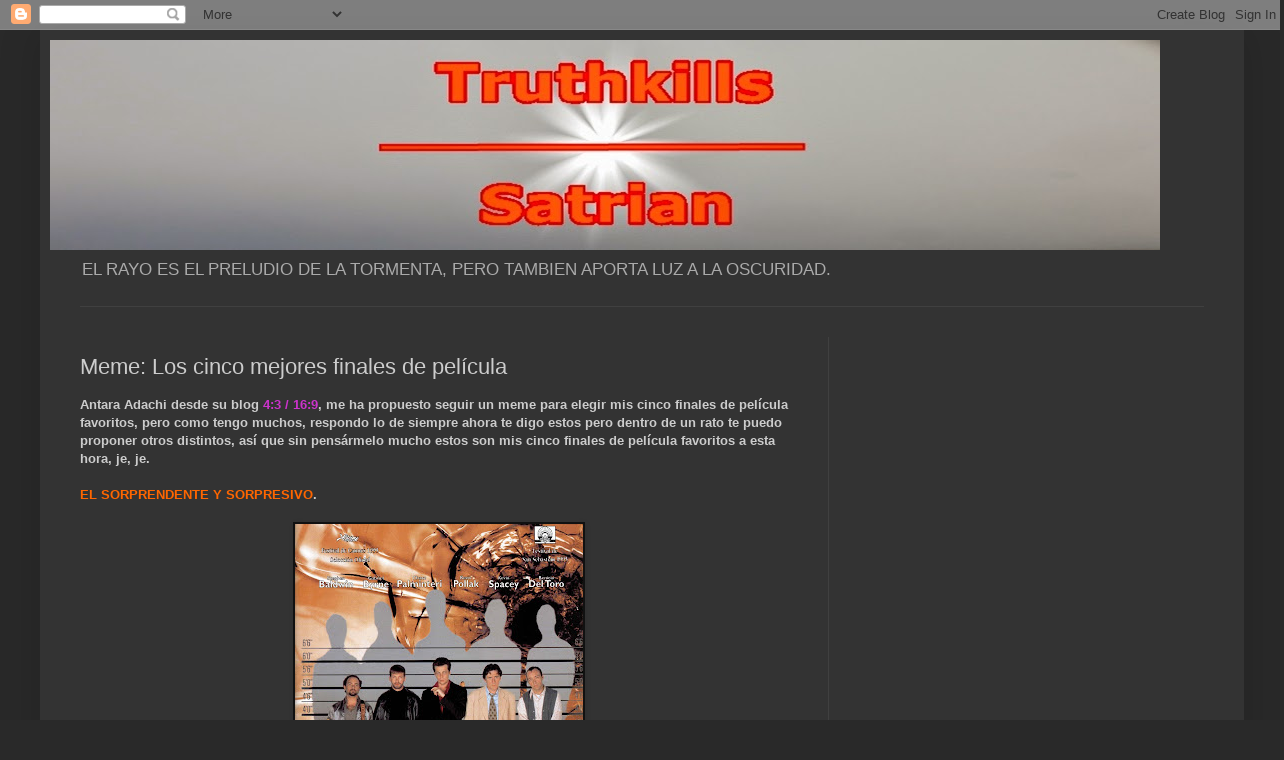

--- FILE ---
content_type: text/html; charset=UTF-8
request_url: https://www.truthkills-satrian.com/2009/11/meme-los-cinco-mejores-finales-de.html?showComment=1258584766060
body_size: 28322
content:
<!DOCTYPE html>
<html class='v2' dir='ltr' lang='es' xmlns='http://www.w3.org/1999/xhtml' xmlns:b='http://www.google.com/2005/gml/b' xmlns:data='http://www.google.com/2005/gml/data' xmlns:expr='http://www.google.com/2005/gml/expr'>
<head>
<link href='https://www.blogger.com/static/v1/widgets/335934321-css_bundle_v2.css' rel='stylesheet' type='text/css'/>
<!-- Google tag (gtag.js) -->
<script async='async' src='https://www.googletagmanager.com/gtag/js?id=G-L8PBBRC8BP'></script>
<script>
  window.dataLayer = window.dataLayer || [];
  function gtag(){dataLayer.push(arguments);}
  gtag('js', new Date());

  gtag('config', 'G-L8PBBRC8BP');
</script>
<!-- Global site tag (gtag.js) - Google Analytics -->
<script async='async' src='https://www.googletagmanager.com/gtag/js?id=G-NBL0BBJQ5J'></script>
<script>
  window.dataLayer = window.dataLayer || [];
  function gtag(){dataLayer.push(arguments);}
  gtag('js', new Date());

  gtag('config', 'G-NBL0BBJQ5J');
</script>
<meta content='width=1100' name='viewport'/>
<meta content='text/html; charset=UTF-8' http-equiv='Content-Type'/>
<meta content='blogger' name='generator'/>
<link href='https://www.truthkills-satrian.com/favicon.ico' rel='icon' type='image/x-icon'/>
<link href='https://www.truthkills-satrian.com/2009/11/meme-los-cinco-mejores-finales-de.html' rel='canonical'/>
<link rel="alternate" type="application/atom+xml" title="Truthkills - Atom" href="https://www.truthkills-satrian.com/feeds/posts/default" />
<link rel="alternate" type="application/rss+xml" title="Truthkills - RSS" href="https://www.truthkills-satrian.com/feeds/posts/default?alt=rss" />
<link rel="service.post" type="application/atom+xml" title="Truthkills - Atom" href="https://www.blogger.com/feeds/4212669806796847377/posts/default" />

<link rel="alternate" type="application/atom+xml" title="Truthkills - Atom" href="https://www.truthkills-satrian.com/feeds/7427843971159880925/comments/default" />
<!--Can't find substitution for tag [blog.ieCssRetrofitLinks]-->
<link href='https://blogger.googleusercontent.com/img/b/R29vZ2xl/AVvXsEjs683f_lrMJgg9S-cMKDFxdBFXhiDwEYKT0L2mfJI8HKaiVpSmHUrLdJWLa6uN9fnisYj-b54aiAANkNlo74r7LcRl9RTrW1zpxtV-oC04IuLYlrIG0EcXKVb_Kf3rQozsS1U3BTZOYHcM/s400/sospechososhabituales.jpg' rel='image_src'/>
<meta content='https://www.truthkills-satrian.com/2009/11/meme-los-cinco-mejores-finales-de.html' property='og:url'/>
<meta content='Meme: Los cinco mejores finales de película' property='og:title'/>
<meta content='Antara Adachi desde su blog 4:3 / 16:9 ,  me ha propuesto seguir un meme para elegir mis cinco finales de película favoritos, pero como teng...' property='og:description'/>
<meta content='https://blogger.googleusercontent.com/img/b/R29vZ2xl/AVvXsEjs683f_lrMJgg9S-cMKDFxdBFXhiDwEYKT0L2mfJI8HKaiVpSmHUrLdJWLa6uN9fnisYj-b54aiAANkNlo74r7LcRl9RTrW1zpxtV-oC04IuLYlrIG0EcXKVb_Kf3rQozsS1U3BTZOYHcM/w1200-h630-p-k-no-nu/sospechososhabituales.jpg' property='og:image'/>
<title>Truthkills: Meme: Los cinco mejores finales de película</title>
<style id='page-skin-1' type='text/css'><!--
/*
-----------------------------------------------
Blogger Template Style
Name:     Simple
Designer: Blogger
URL:      www.blogger.com
----------------------------------------------- */
/* Variable definitions
====================
<Variable name="keycolor" description="Main Color" type="color" default="#66bbdd"/>
<Group description="Page Text" selector="body">
<Variable name="body.font" description="Font" type="font"
default="normal normal 12px Arial, Tahoma, Helvetica, FreeSans, sans-serif"/>
<Variable name="body.text.color" description="Text Color" type="color" default="#222222"/>
</Group>
<Group description="Backgrounds" selector=".body-fauxcolumns-outer">
<Variable name="body.background.color" description="Outer Background" type="color" default="#66bbdd"/>
<Variable name="content.background.color" description="Main Background" type="color" default="#ffffff"/>
<Variable name="header.background.color" description="Header Background" type="color" default="transparent"/>
</Group>
<Group description="Links" selector=".main-outer">
<Variable name="link.color" description="Link Color" type="color" default="#2288bb"/>
<Variable name="link.visited.color" description="Visited Color" type="color" default="#888888"/>
<Variable name="link.hover.color" description="Hover Color" type="color" default="#33aaff"/>
</Group>
<Group description="Blog Title" selector=".header h1">
<Variable name="header.font" description="Font" type="font"
default="normal normal 60px Arial, Tahoma, Helvetica, FreeSans, sans-serif"/>
<Variable name="header.text.color" description="Title Color" type="color" default="#3399bb" />
</Group>
<Group description="Blog Description" selector=".header .description">
<Variable name="description.text.color" description="Description Color" type="color"
default="#777777" />
</Group>
<Group description="Tabs Text" selector=".tabs-inner .widget li a">
<Variable name="tabs.font" description="Font" type="font"
default="normal normal 14px Arial, Tahoma, Helvetica, FreeSans, sans-serif"/>
<Variable name="tabs.text.color" description="Text Color" type="color" default="#999999"/>
<Variable name="tabs.selected.text.color" description="Selected Color" type="color" default="#000000"/>
</Group>
<Group description="Tabs Background" selector=".tabs-outer .PageList">
<Variable name="tabs.background.color" description="Background Color" type="color" default="#f5f5f5"/>
<Variable name="tabs.selected.background.color" description="Selected Color" type="color" default="#eeeeee"/>
</Group>
<Group description="Post Title" selector="h3.post-title, .comments h4">
<Variable name="post.title.font" description="Font" type="font"
default="normal normal 22px Arial, Tahoma, Helvetica, FreeSans, sans-serif"/>
</Group>
<Group description="Date Header" selector=".date-header">
<Variable name="date.header.color" description="Text Color" type="color"
default="#cccccc"/>
<Variable name="date.header.background.color" description="Background Color" type="color"
default="transparent"/>
<Variable name="date.header.font" description="Text Font" type="font"
default="normal bold 11px Arial, Tahoma, Helvetica, FreeSans, sans-serif"/>
<Variable name="date.header.padding" description="Date Header Padding" type="string" default="inherit"/>
<Variable name="date.header.letterspacing" description="Date Header Letter Spacing" type="string" default="inherit"/>
<Variable name="date.header.margin" description="Date Header Margin" type="string" default="inherit"/>
</Group>
<Group description="Post Footer" selector=".post-footer">
<Variable name="post.footer.text.color" description="Text Color" type="color" default="#666666"/>
<Variable name="post.footer.background.color" description="Background Color" type="color"
default="#f9f9f9"/>
<Variable name="post.footer.border.color" description="Shadow Color" type="color" default="#eeeeee"/>
</Group>
<Group description="Gadgets" selector="h2">
<Variable name="widget.title.font" description="Title Font" type="font"
default="normal bold 11px Arial, Tahoma, Helvetica, FreeSans, sans-serif"/>
<Variable name="widget.title.text.color" description="Title Color" type="color" default="#000000"/>
<Variable name="widget.alternate.text.color" description="Alternate Color" type="color" default="#999999"/>
</Group>
<Group description="Images" selector=".main-inner">
<Variable name="image.background.color" description="Background Color" type="color" default="#ffffff"/>
<Variable name="image.border.color" description="Border Color" type="color" default="#eeeeee"/>
<Variable name="image.text.color" description="Caption Text Color" type="color" default="#cccccc"/>
</Group>
<Group description="Accents" selector=".content-inner">
<Variable name="body.rule.color" description="Separator Line Color" type="color" default="#eeeeee"/>
<Variable name="tabs.border.color" description="Tabs Border Color" type="color" default="#404040"/>
</Group>
<Variable name="body.background" description="Body Background" type="background"
color="#292929" default="$(color) none repeat scroll top left"/>
<Variable name="body.background.override" description="Body Background Override" type="string" default=""/>
<Variable name="body.background.gradient.cap" description="Body Gradient Cap" type="url"
default="url(https://resources.blogblog.com/blogblog/data/1kt/simple/gradients_light.png)"/>
<Variable name="body.background.gradient.tile" description="Body Gradient Tile" type="url"
default="url(https://resources.blogblog.com/blogblog/data/1kt/simple/body_gradient_tile_light.png)"/>
<Variable name="content.background.color.selector" description="Content Background Color Selector" type="string" default=".content-inner"/>
<Variable name="content.padding" description="Content Padding" type="length" default="10px" min="0" max="100px"/>
<Variable name="content.padding.horizontal" description="Content Horizontal Padding" type="length" default="10px" min="0" max="100px"/>
<Variable name="content.shadow.spread" description="Content Shadow Spread" type="length" default="40px" min="0" max="100px"/>
<Variable name="content.shadow.spread.webkit" description="Content Shadow Spread (WebKit)" type="length" default="5px" min="0" max="100px"/>
<Variable name="content.shadow.spread.ie" description="Content Shadow Spread (IE)" type="length" default="10px" min="0" max="100px"/>
<Variable name="main.border.width" description="Main Border Width" type="length" default="0" min="0" max="10px"/>
<Variable name="header.background.gradient" description="Header Gradient" type="url" default="none"/>
<Variable name="header.shadow.offset.left" description="Header Shadow Offset Left" type="length" default="-1px" min="-50px" max="50px"/>
<Variable name="header.shadow.offset.top" description="Header Shadow Offset Top" type="length" default="-1px" min="-50px" max="50px"/>
<Variable name="header.shadow.spread" description="Header Shadow Spread" type="length" default="1px" min="0" max="100px"/>
<Variable name="header.padding" description="Header Padding" type="length" default="30px" min="0" max="100px"/>
<Variable name="header.border.size" description="Header Border Size" type="length" default="1px" min="0" max="10px"/>
<Variable name="header.bottom.border.size" description="Header Bottom Border Size" type="length" default="1px" min="0" max="10px"/>
<Variable name="header.border.horizontalsize" description="Header Horizontal Border Size" type="length" default="0" min="0" max="10px"/>
<Variable name="description.text.size" description="Description Text Size" type="string" default="140%"/>
<Variable name="tabs.margin.top" description="Tabs Margin Top" type="length" default="0" min="0" max="100px"/>
<Variable name="tabs.margin.side" description="Tabs Side Margin" type="length" default="30px" min="0" max="100px"/>
<Variable name="tabs.background.gradient" description="Tabs Background Gradient" type="url"
default="url(https://resources.blogblog.com/blogblog/data/1kt/simple/gradients_light.png)"/>
<Variable name="tabs.border.width" description="Tabs Border Width" type="length" default="1px" min="0" max="10px"/>
<Variable name="tabs.bevel.border.width" description="Tabs Bevel Border Width" type="length" default="1px" min="0" max="10px"/>
<Variable name="post.margin.bottom" description="Post Bottom Margin" type="length" default="25px" min="0" max="100px"/>
<Variable name="image.border.small.size" description="Image Border Small Size" type="length" default="2px" min="0" max="10px"/>
<Variable name="image.border.large.size" description="Image Border Large Size" type="length" default="5px" min="0" max="10px"/>
<Variable name="page.width.selector" description="Page Width Selector" type="string" default=".region-inner"/>
<Variable name="page.width" description="Page Width" type="string" default="auto"/>
<Variable name="main.section.margin" description="Main Section Margin" type="length" default="15px" min="0" max="100px"/>
<Variable name="main.padding" description="Main Padding" type="length" default="15px" min="0" max="100px"/>
<Variable name="main.padding.top" description="Main Padding Top" type="length" default="30px" min="0" max="100px"/>
<Variable name="main.padding.bottom" description="Main Padding Bottom" type="length" default="30px" min="0" max="100px"/>
<Variable name="paging.background"
color="#333333"
description="Background of blog paging area" type="background"
default="transparent none no-repeat scroll top center"/>
<Variable name="footer.bevel" description="Bevel border length of footer" type="length" default="0" min="0" max="10px"/>
<Variable name="mobile.background.overlay" description="Mobile Background Overlay" type="string"
default="transparent none repeat scroll top left"/>
<Variable name="mobile.background.size" description="Mobile Background Size" type="string" default="auto"/>
<Variable name="mobile.button.color" description="Mobile Button Color" type="color" default="#ffffff" />
<Variable name="startSide" description="Side where text starts in blog language" type="automatic" default="left"/>
<Variable name="endSide" description="Side where text ends in blog language" type="automatic" default="right"/>
*/
/* Content
----------------------------------------------- */
body {
font: normal normal 12px Arial, Tahoma, Helvetica, FreeSans, sans-serif;
color: #cccccc;
background: #292929 none repeat scroll top left;
padding: 0 40px 40px 40px;
}
html body .region-inner {
min-width: 0;
max-width: 100%;
width: auto;
}
h2 {
font-size: 22px;
}
a:link {
text-decoration:none;
color: #dd7700;
}
a:visited {
text-decoration:none;
color: #cc6600;
}
a:hover {
text-decoration:underline;
color: #cc6600;
}
.body-fauxcolumn-outer .fauxcolumn-inner {
background: transparent none repeat scroll top left;
_background-image: none;
}
.body-fauxcolumn-outer .cap-top {
position: absolute;
z-index: 1;
height: 400px;
width: 100%;
}
.body-fauxcolumn-outer .cap-top .cap-left {
width: 100%;
background: transparent none repeat-x scroll top left;
_background-image: none;
}
.content-outer {
-moz-box-shadow: 0 0 40px rgba(0, 0, 0, .15);
-webkit-box-shadow: 0 0 5px rgba(0, 0, 0, .15);
-goog-ms-box-shadow: 0 0 10px #333333;
box-shadow: 0 0 40px rgba(0, 0, 0, .15);
margin-bottom: 1px;
}
.content-inner {
padding: 10px 10px;
}
.content-inner {
background-color: #333333;
}
/* Header
----------------------------------------------- */
.header-outer {
background: transparent none repeat-x scroll 0 -400px;
_background-image: none;
}
.Header h1 {
font: normal normal 60px Arial, Tahoma, Helvetica, FreeSans, sans-serif;
color: #ffffff;
text-shadow: -1px -1px 1px rgba(0, 0, 0, .2);
}
.Header h1 a {
color: #ffffff;
}
.Header .description {
font-size: 140%;
color: #aaaaaa;
}
.header-inner .Header .titlewrapper {
padding: 22px 30px;
}
.header-inner .Header .descriptionwrapper {
padding: 0 30px;
}
/* Tabs
----------------------------------------------- */
.tabs-inner .section:first-child {
border-top: 1px solid #404040;
}
.tabs-inner .section:first-child ul {
margin-top: -1px;
border-top: 1px solid #404040;
border-left: 0 solid #404040;
border-right: 0 solid #404040;
}
.tabs-inner .widget ul {
background: #222222 none repeat-x scroll 0 -800px;
_background-image: none;
border-bottom: 1px solid #404040;
margin-top: 0;
margin-left: -30px;
margin-right: -30px;
}
.tabs-inner .widget li a {
display: inline-block;
padding: .6em 1em;
font: normal normal 14px Arial, Tahoma, Helvetica, FreeSans, sans-serif;
color: #999999;
border-left: 1px solid #333333;
border-right: 0 solid #404040;
}
.tabs-inner .widget li:first-child a {
border-left: none;
}
.tabs-inner .widget li.selected a, .tabs-inner .widget li a:hover {
color: #ffffff;
background-color: #000000;
text-decoration: none;
}
/* Columns
----------------------------------------------- */
.main-outer {
border-top: 0 solid #404040;
}
.fauxcolumn-left-outer .fauxcolumn-inner {
border-right: 1px solid #404040;
}
.fauxcolumn-right-outer .fauxcolumn-inner {
border-left: 1px solid #404040;
}
/* Headings
----------------------------------------------- */
div.widget > h2,
div.widget h2.title {
margin: 0 0 1em 0;
font: normal bold 11px Arial, Tahoma, Helvetica, FreeSans, sans-serif;
color: #ffffff;
}
/* Widgets
----------------------------------------------- */
.widget .zippy {
color: #999999;
text-shadow: 2px 2px 1px rgba(0, 0, 0, .1);
}
.widget .popular-posts ul {
list-style: none;
}
/* Posts
----------------------------------------------- */
h2.date-header {
font: normal bold 11px Arial, Tahoma, Helvetica, FreeSans, sans-serif;
}
.date-header span {
background-color: transparent;
color: #cccccc;
padding: inherit;
letter-spacing: inherit;
margin: inherit;
}
.main-inner {
padding-top: 30px;
padding-bottom: 30px;
}
.main-inner .column-center-inner {
padding: 0 15px;
}
.main-inner .column-center-inner .section {
margin: 0 15px;
}
.post {
margin: 0 0 25px 0;
}
h3.post-title, .comments h4 {
font: normal normal 22px Arial, Tahoma, Helvetica, FreeSans, sans-serif;
margin: .75em 0 0;
}
.post-body {
font-size: 110%;
line-height: 1.4;
position: relative;
}
.post-body img, .post-body .tr-caption-container, .Profile img, .Image img,
.BlogList .item-thumbnail img {
padding: 0;
background: #111111;
border: 1px solid #111111;
-moz-box-shadow: 1px 1px 5px rgba(0, 0, 0, .1);
-webkit-box-shadow: 1px 1px 5px rgba(0, 0, 0, .1);
box-shadow: 1px 1px 5px rgba(0, 0, 0, .1);
}
.post-body img, .post-body .tr-caption-container {
padding: 1px;
}
.post-body .tr-caption-container {
color: #cccccc;
}
.post-body .tr-caption-container img {
padding: 0;
background: transparent;
border: none;
-moz-box-shadow: 0 0 0 rgba(0, 0, 0, .1);
-webkit-box-shadow: 0 0 0 rgba(0, 0, 0, .1);
box-shadow: 0 0 0 rgba(0, 0, 0, .1);
}
.post-header {
margin: 0 0 1.5em;
line-height: 1.6;
font-size: 90%;
}
.post-footer {
margin: 20px -2px 0;
padding: 5px 10px;
color: #888888;
background-color: #303030;
border-bottom: 1px solid #444444;
line-height: 1.6;
font-size: 90%;
}
#comments .comment-author {
padding-top: 1.5em;
border-top: 1px solid #404040;
background-position: 0 1.5em;
}
#comments .comment-author:first-child {
padding-top: 0;
border-top: none;
}
.avatar-image-container {
margin: .2em 0 0;
}
#comments .avatar-image-container img {
border: 1px solid #111111;
}
/* Comments
----------------------------------------------- */
.comments .comments-content .icon.blog-author {
background-repeat: no-repeat;
background-image: url([data-uri]);
}
.comments .comments-content .loadmore a {
border-top: 1px solid #999999;
border-bottom: 1px solid #999999;
}
.comments .comment-thread.inline-thread {
background-color: #303030;
}
.comments .continue {
border-top: 2px solid #999999;
}
/* Accents
---------------------------------------------- */
.section-columns td.columns-cell {
border-left: 1px solid #404040;
}
.blog-pager {
background: transparent none no-repeat scroll top center;
}
.blog-pager-older-link, .home-link,
.blog-pager-newer-link {
background-color: #333333;
padding: 5px;
}
.footer-outer {
border-top: 0 dashed #bbbbbb;
}
/* Mobile
----------------------------------------------- */
body.mobile  {
background-size: auto;
}
.mobile .body-fauxcolumn-outer {
background: transparent none repeat scroll top left;
}
.mobile .body-fauxcolumn-outer .cap-top {
background-size: 100% auto;
}
.mobile .content-outer {
-webkit-box-shadow: 0 0 3px rgba(0, 0, 0, .15);
box-shadow: 0 0 3px rgba(0, 0, 0, .15);
}
.mobile .tabs-inner .widget ul {
margin-left: 0;
margin-right: 0;
}
.mobile .post {
margin: 0;
}
.mobile .main-inner .column-center-inner .section {
margin: 0;
}
.mobile .date-header span {
padding: 0.1em 10px;
margin: 0 -10px;
}
.mobile h3.post-title {
margin: 0;
}
.mobile .blog-pager {
background: transparent none no-repeat scroll top center;
}
.mobile .footer-outer {
border-top: none;
}
.mobile .main-inner, .mobile .footer-inner {
background-color: #333333;
}
.mobile-index-contents {
color: #cccccc;
}
.mobile-link-button {
background-color: #dd7700;
}
.mobile-link-button a:link, .mobile-link-button a:visited {
color: #ffffff;
}
.mobile .tabs-inner .section:first-child {
border-top: none;
}
.mobile .tabs-inner .PageList .widget-content {
background-color: #000000;
color: #ffffff;
border-top: 1px solid #404040;
border-bottom: 1px solid #404040;
}
.mobile .tabs-inner .PageList .widget-content .pagelist-arrow {
border-left: 1px solid #404040;
}

--></style>
<style id='template-skin-1' type='text/css'><!--
body {
min-width: 1204px;
}
.content-outer, .content-fauxcolumn-outer, .region-inner {
min-width: 1204px;
max-width: 1204px;
_width: 1204px;
}
.main-inner .columns {
padding-left: 0;
padding-right: 406px;
}
.main-inner .fauxcolumn-center-outer {
left: 0;
right: 406px;
/* IE6 does not respect left and right together */
_width: expression(this.parentNode.offsetWidth -
parseInt("0") -
parseInt("406px") + 'px');
}
.main-inner .fauxcolumn-left-outer {
width: 0;
}
.main-inner .fauxcolumn-right-outer {
width: 406px;
}
.main-inner .column-left-outer {
width: 0;
right: 100%;
margin-left: -0;
}
.main-inner .column-right-outer {
width: 406px;
margin-right: -406px;
}
#layout {
min-width: 0;
}
#layout .content-outer {
min-width: 0;
width: 800px;
}
#layout .region-inner {
min-width: 0;
width: auto;
}
body#layout div.add_widget {
padding: 8px;
}
body#layout div.add_widget a {
margin-left: 32px;
}
--></style>
<script type='text/javascript'>
        (function(i,s,o,g,r,a,m){i['GoogleAnalyticsObject']=r;i[r]=i[r]||function(){
        (i[r].q=i[r].q||[]).push(arguments)},i[r].l=1*new Date();a=s.createElement(o),
        m=s.getElementsByTagName(o)[0];a.async=1;a.src=g;m.parentNode.insertBefore(a,m)
        })(window,document,'script','https://www.google-analytics.com/analytics.js','ga');
        ga('create', 'UA-8562669-1', 'auto', 'blogger');
        ga('blogger.send', 'pageview');
      </script>
<link href='https://www.blogger.com/dyn-css/authorization.css?targetBlogID=4212669806796847377&amp;zx=da8e3ab9-a220-45aa-988e-2b6d207c6fba' media='none' onload='if(media!=&#39;all&#39;)media=&#39;all&#39;' rel='stylesheet'/><noscript><link href='https://www.blogger.com/dyn-css/authorization.css?targetBlogID=4212669806796847377&amp;zx=da8e3ab9-a220-45aa-988e-2b6d207c6fba' rel='stylesheet'/></noscript>
<meta name='google-adsense-platform-account' content='ca-host-pub-1556223355139109'/>
<meta name='google-adsense-platform-domain' content='blogspot.com'/>

<!-- data-ad-client=ca-pub-2198170786992391 -->

</head>
<body class='loading'>
<div class='navbar section' id='navbar' name='Barra de navegación'><div class='widget Navbar' data-version='1' id='Navbar1'><script type="text/javascript">
    function setAttributeOnload(object, attribute, val) {
      if(window.addEventListener) {
        window.addEventListener('load',
          function(){ object[attribute] = val; }, false);
      } else {
        window.attachEvent('onload', function(){ object[attribute] = val; });
      }
    }
  </script>
<div id="navbar-iframe-container"></div>
<script type="text/javascript" src="https://apis.google.com/js/platform.js"></script>
<script type="text/javascript">
      gapi.load("gapi.iframes:gapi.iframes.style.bubble", function() {
        if (gapi.iframes && gapi.iframes.getContext) {
          gapi.iframes.getContext().openChild({
              url: 'https://www.blogger.com/navbar/4212669806796847377?po\x3d7427843971159880925\x26origin\x3dhttps://www.truthkills-satrian.com',
              where: document.getElementById("navbar-iframe-container"),
              id: "navbar-iframe"
          });
        }
      });
    </script><script type="text/javascript">
(function() {
var script = document.createElement('script');
script.type = 'text/javascript';
script.src = '//pagead2.googlesyndication.com/pagead/js/google_top_exp.js';
var head = document.getElementsByTagName('head')[0];
if (head) {
head.appendChild(script);
}})();
</script>
</div></div>
<div class='body-fauxcolumns'>
<div class='fauxcolumn-outer body-fauxcolumn-outer'>
<div class='cap-top'>
<div class='cap-left'></div>
<div class='cap-right'></div>
</div>
<div class='fauxborder-left'>
<div class='fauxborder-right'></div>
<div class='fauxcolumn-inner'>
</div>
</div>
<div class='cap-bottom'>
<div class='cap-left'></div>
<div class='cap-right'></div>
</div>
</div>
</div>
<div class='content'>
<div class='content-fauxcolumns'>
<div class='fauxcolumn-outer content-fauxcolumn-outer'>
<div class='cap-top'>
<div class='cap-left'></div>
<div class='cap-right'></div>
</div>
<div class='fauxborder-left'>
<div class='fauxborder-right'></div>
<div class='fauxcolumn-inner'>
</div>
</div>
<div class='cap-bottom'>
<div class='cap-left'></div>
<div class='cap-right'></div>
</div>
</div>
</div>
<div class='content-outer'>
<div class='content-cap-top cap-top'>
<div class='cap-left'></div>
<div class='cap-right'></div>
</div>
<div class='fauxborder-left content-fauxborder-left'>
<div class='fauxborder-right content-fauxborder-right'></div>
<div class='content-inner'>
<header>
<div class='header-outer'>
<div class='header-cap-top cap-top'>
<div class='cap-left'></div>
<div class='cap-right'></div>
</div>
<div class='fauxborder-left header-fauxborder-left'>
<div class='fauxborder-right header-fauxborder-right'></div>
<div class='region-inner header-inner'>
<div class='header section' id='header' name='Cabecera'><div class='widget Header' data-version='1' id='Header1'>
<div id='header-inner'>
<a href='https://www.truthkills-satrian.com/' style='display: block'>
<img alt='Truthkills' height='210px; ' id='Header1_headerimg' src='https://blogger.googleusercontent.com/img/b/R29vZ2xl/AVvXsEiGHBcqb6u4C2lQ6erf9NhLEP7Qb1I3FIykPAZ8UOhCKqAYhEmx9d67pqX0pkhKni2XOCxOD7IGUE_dVNxw9EseqneK-5NsIUqDhQ4zeZeSBgdmgmLOTicGQRB3v_ZAe3E8mgScBiBHdsM/s1600/cabecera+blog+2.JPG' style='display: block' width='1110px; '/>
</a>
<div class='descriptionwrapper'>
<p class='description'><span>EL RAYO ES EL PRELUDIO DE LA TORMENTA, PERO TAMBIEN APORTA LUZ A LA OSCURIDAD.</span></p>
</div>
</div>
</div></div>
</div>
</div>
<div class='header-cap-bottom cap-bottom'>
<div class='cap-left'></div>
<div class='cap-right'></div>
</div>
</div>
</header>
<div class='tabs-outer'>
<div class='tabs-cap-top cap-top'>
<div class='cap-left'></div>
<div class='cap-right'></div>
</div>
<div class='fauxborder-left tabs-fauxborder-left'>
<div class='fauxborder-right tabs-fauxborder-right'></div>
<div class='region-inner tabs-inner'>
<div class='tabs no-items section' id='crosscol' name='Multicolumnas'></div>
<div class='tabs no-items section' id='crosscol-overflow' name='Cross-Column 2'></div>
</div>
</div>
<div class='tabs-cap-bottom cap-bottom'>
<div class='cap-left'></div>
<div class='cap-right'></div>
</div>
</div>
<div class='main-outer'>
<div class='main-cap-top cap-top'>
<div class='cap-left'></div>
<div class='cap-right'></div>
</div>
<div class='fauxborder-left main-fauxborder-left'>
<div class='fauxborder-right main-fauxborder-right'></div>
<div class='region-inner main-inner'>
<div class='columns fauxcolumns'>
<div class='fauxcolumn-outer fauxcolumn-center-outer'>
<div class='cap-top'>
<div class='cap-left'></div>
<div class='cap-right'></div>
</div>
<div class='fauxborder-left'>
<div class='fauxborder-right'></div>
<div class='fauxcolumn-inner'>
</div>
</div>
<div class='cap-bottom'>
<div class='cap-left'></div>
<div class='cap-right'></div>
</div>
</div>
<div class='fauxcolumn-outer fauxcolumn-left-outer'>
<div class='cap-top'>
<div class='cap-left'></div>
<div class='cap-right'></div>
</div>
<div class='fauxborder-left'>
<div class='fauxborder-right'></div>
<div class='fauxcolumn-inner'>
</div>
</div>
<div class='cap-bottom'>
<div class='cap-left'></div>
<div class='cap-right'></div>
</div>
</div>
<div class='fauxcolumn-outer fauxcolumn-right-outer'>
<div class='cap-top'>
<div class='cap-left'></div>
<div class='cap-right'></div>
</div>
<div class='fauxborder-left'>
<div class='fauxborder-right'></div>
<div class='fauxcolumn-inner'>
</div>
</div>
<div class='cap-bottom'>
<div class='cap-left'></div>
<div class='cap-right'></div>
</div>
</div>
<!-- corrects IE6 width calculation -->
<div class='columns-inner'>
<div class='column-center-outer'>
<div class='column-center-inner'>
<div class='main section' id='main' name='Principal'><div class='widget Blog' data-version='1' id='Blog1'>
<div class='blog-posts hfeed'>

          <div class="date-outer">
        

          <div class="date-posts">
        
<div class='post-outer'>
<div class='post hentry uncustomized-post-template' itemprop='blogPost' itemscope='itemscope' itemtype='http://schema.org/BlogPosting'>
<meta content='https://blogger.googleusercontent.com/img/b/R29vZ2xl/AVvXsEjs683f_lrMJgg9S-cMKDFxdBFXhiDwEYKT0L2mfJI8HKaiVpSmHUrLdJWLa6uN9fnisYj-b54aiAANkNlo74r7LcRl9RTrW1zpxtV-oC04IuLYlrIG0EcXKVb_Kf3rQozsS1U3BTZOYHcM/s400/sospechososhabituales.jpg' itemprop='image_url'/>
<meta content='4212669806796847377' itemprop='blogId'/>
<meta content='7427843971159880925' itemprop='postId'/>
<a name='7427843971159880925'></a>
<h3 class='post-title entry-title' itemprop='name'>
Meme: Los cinco mejores finales de película
</h3>
<div class='post-header'>
<div class='post-header-line-1'></div>
</div>
<div class='post-body entry-content' id='post-body-7427843971159880925' itemprop='description articleBody'>
<span style="font-family:arial;"><span style="font-weight: bold;">Antara Adachi desde su blog <a href="http://43169blog.blogspot.com/2009/11/meme-mis-cinco-finales-de-pelicula.html" style="color: rgb(204, 51, 204);">4:3 / 16:9</a>,  me ha propuesto seguir un meme para elegir mis cinco finales de película favoritos, pero como tengo muchos, respondo lo de siempre ahora te digo estos pero dentro de un rato te puedo pr</span></span><span style="font-family:arial;"><span style="font-weight: bold;">oponer otros distintos, así que sin pensármelo mucho estos son mis cinco finales de película favoritos a esta hora, je, je.<br /><br /><span style="color: rgb(255, 102, 0);">EL SORPRENDENTE Y SORPRESIVO</span>.</span></span><br /><span style="font-family:arial;"><span style="font-weight: bold;"><br /></span></span><a href="https://blogger.googleusercontent.com/img/b/R29vZ2xl/AVvXsEjs683f_lrMJgg9S-cMKDFxdBFXhiDwEYKT0L2mfJI8HKaiVpSmHUrLdJWLa6uN9fnisYj-b54aiAANkNlo74r7LcRl9RTrW1zpxtV-oC04IuLYlrIG0EcXKVb_Kf3rQozsS1U3BTZOYHcM/s1600/sospechososhabituales.jpg" onblur="try {parent.deselectBloggerImageGracefully();} catch(e) {}"><img alt="" border="0" id="BLOGGER_PHOTO_ID_5405523551827531586" src="https://blogger.googleusercontent.com/img/b/R29vZ2xl/AVvXsEjs683f_lrMJgg9S-cMKDFxdBFXhiDwEYKT0L2mfJI8HKaiVpSmHUrLdJWLa6uN9fnisYj-b54aiAANkNlo74r7LcRl9RTrW1zpxtV-oC04IuLYlrIG0EcXKVb_Kf3rQozsS1U3BTZOYHcM/s400/sospechososhabituales.jpg" style="margin: 0px auto 10px; display: block; text-align: center; cursor: pointer; width: 288px; height: 400px;" /></a><span style="font-family:arial;"><span style="font-weight: bold;">Podría haber elegido El Sexto Sentido, Seven o incluso Psicosis, pero me voy a quedar con "Sospechosos Habituales" y su Keyser Soze, ha vuelto ha hacer películas Bryan Singer pero no al nivel de esta, todos sus actores brillaron a gran nivel, pero sobre todo Kevin Spacey y Gabriel Byrne, si no la habéis visto que jamás os cuenten el final.<br /></span></span><br /><span style="font-family:arial;"><span style="font-weight: bold;"><span style="color: rgb(255, 102, 0);">EL CLÁSICO</span>.<br /></span></span><br /><a href="https://blogger.googleusercontent.com/img/b/R29vZ2xl/AVvXsEhM2dRhz1iKZ9NtmeNcP6q2ABah_y43wLKvtPco3V1g6O6wAXB82LlpOYN_WetSdKAC-6H8fG8Q1Fi458rbwXxdClDu8NfjeKM9-fxpYB3YbL0zIIvXOqZWuZYd5-A_FxXg449e-EK58qNe/s1600/casablanca_2.jpg" onblur="try {parent.deselectBloggerImageGracefully();} catch(e) {}"><img alt="" border="0" id="BLOGGER_PHOTO_ID_5405524944732743090" src="https://blogger.googleusercontent.com/img/b/R29vZ2xl/AVvXsEhM2dRhz1iKZ9NtmeNcP6q2ABah_y43wLKvtPco3V1g6O6wAXB82LlpOYN_WetSdKAC-6H8fG8Q1Fi458rbwXxdClDu8NfjeKM9-fxpYB3YbL0zIIvXOqZWuZYd5-A_FxXg449e-EK58qNe/s400/casablanca_2.jpg" style="margin: 0px auto 10px; display: block; text-align: center; cursor: pointer; width: 400px; height: 302px;" /></a><span style="font-family:arial;"><span style="font-weight: bold;">Podría ser "Ciudadano Kane" y su Rosebud, la maravilla de diálogo de "El Bueno, El Feo y El Malo", "Dos Hombres y Un destino", o "Testigo de Cargo", pero voy a juntar el clásico con el romántico, y voy a elegir uno de los finales más controvertidos, del que muchos años después se sigue discutiendo si hubiera tenido tanto éxito la película con otro final, y creo que seguirán haciéndolo en el futuro, por supuesto hablo de "Casablanca".<br /></span></span><br /><span style="font-family:arial;"><span style="font-weight: bold;"><span style="color: rgb(255, 102, 0);">EL DE CIENCIA FICCIÓN</span>.<br /><br /></span></span><a href="https://blogger.googleusercontent.com/img/b/R29vZ2xl/AVvXsEi6vvNZYetQbLiX9s8kGtK8wdyWKnMUI5RZzavjDvt6gLJ_0isZIOgDQXY2KOg6OzhlQUyECTTkeyNJ5HPQ0Tp14TSmPxoUmRy35JYJVmJlXW0b7SpzJEk-ZadOaLYJaxCgiSoaWeE-Z6NI/s1600/Blade-Runner.jpg" onblur="try {parent.deselectBloggerImageGracefully();} catch(e) {}"><img alt="" border="0" id="BLOGGER_PHOTO_ID_5405525857310723474" src="https://blogger.googleusercontent.com/img/b/R29vZ2xl/AVvXsEi6vvNZYetQbLiX9s8kGtK8wdyWKnMUI5RZzavjDvt6gLJ_0isZIOgDQXY2KOg6OzhlQUyECTTkeyNJ5HPQ0Tp14TSmPxoUmRy35JYJVmJlXW0b7SpzJEk-ZadOaLYJaxCgiSoaWeE-Z6NI/s400/Blade-Runner.jpg" style="margin: 0px auto 10px; display: block; text-align: center; cursor: pointer; width: 400px; height: 300px;" /></a><span style="font-family:arial;"><span style="font-weight: bold;">Aquí podría haber elegido 2001, Odisea en el Espacio, V de Vendetta, Watchmen, Forbidden Planet, El Planeta de los Simios, pero voy a coincidir con Antara y voy a quedarme con el Director&#180;s Cut de Ridley Scott de Blade Runner, por las implicaciones finales que hace sobre el protagonista, pero sobre todo me quedo con esta película con el impresionante monólogo bajo la lluvia de Roy Batty (Rutger Hauer).<br /><br /><span style="color: rgb(255, 102, 0);">EL DE CUENTO</span>.<br /><br /></span></span><a href="https://blogger.googleusercontent.com/img/b/R29vZ2xl/AVvXsEjQ2JN9KrsK-iXrfRIZY6MeiMQke8bYWiVDSv0fe5LAweMY9Wpm0CIfyZm-9L4T24dr7hv_ojiPfhH9bW3uSbW5dFsEfL-LtiREz2n6q0iCjiq5w3BrAFhWW72mpcnaW0Ly5jQ8KbetGRwL/s1600/PRINCESA+PROMETIDA.jpg" onblur="try {parent.deselectBloggerImageGracefully();} catch(e) {}"><img alt="" border="0" id="BLOGGER_PHOTO_ID_5405526866313064242" src="https://blogger.googleusercontent.com/img/b/R29vZ2xl/AVvXsEjQ2JN9KrsK-iXrfRIZY6MeiMQke8bYWiVDSv0fe5LAweMY9Wpm0CIfyZm-9L4T24dr7hv_ojiPfhH9bW3uSbW5dFsEfL-LtiREz2n6q0iCjiq5w3BrAFhWW72mpcnaW0Ly5jQ8KbetGRwL/s400/PRINCESA+PROMETIDA.jpg" style="margin: 0px auto 10px; display: block; text-align: center; cursor: pointer; width: 301px; height: 300px;" /></a><span style="font-family:arial;"><span style="font-weight: bold;">Este lo tengo que poner porque me parece el cuento cinematográfico más maravilloso que he visto, y que me seguirá emocionando muchos años más tarde, "La Princesa Prometida", un cuento que acaba como deben hacerlo los cuentos, felices y comiendo perdices.<br /><br /><span style="color: rgb(255, 102, 0);">EL DE NOSTALGIA JUVENIL</span>.<br /><br /></span></span><a href="https://blogger.googleusercontent.com/img/b/R29vZ2xl/AVvXsEi42ZEU08wMFkJNTpfEjSWfRkKAv97BKk2MNsB6jmGUiXogAHP37vKnhd3PTBvFH4xNPmc2DRrWckl_HbLsMXIxq5Tv7CPR1sqFRsOZ4ckGBMWQT9BO-KXgr3DlwM6VPHDC2hI3zioaQkIk/s1600/x6jxas.jpg" onblur="try {parent.deselectBloggerImageGracefully();} catch(e) {}"><img alt="" border="0" id="BLOGGER_PHOTO_ID_5405527653658791586" src="https://blogger.googleusercontent.com/img/b/R29vZ2xl/AVvXsEi42ZEU08wMFkJNTpfEjSWfRkKAv97BKk2MNsB6jmGUiXogAHP37vKnhd3PTBvFH4xNPmc2DRrWckl_HbLsMXIxq5Tv7CPR1sqFRsOZ4ckGBMWQT9BO-KXgr3DlwM6VPHDC2hI3zioaQkIk/s400/x6jxas.jpg" style="margin: 0px auto 10px; display: block; text-align: center; cursor: pointer; width: 281px; height: 400px;" /></a><span style="font-family:arial;"><span style="font-weight: bold;">Creo que es la primera película que me esperé hasta el final de los títulos de crédito, porque la película acaba allí, con un trineo sobre la nieve, a muchos les dió igual ese final, a mi me impactó mucho, tanto como la película, "El Secreto de la Pirámide".<br />Me surgen muchos más, me gustan todos los de la trilogía de "El Señor de los Anillos", no me gustó el de "El Retorno del Jedi", me refiero a la fiesta final, a pesar de lo que me gusta Star Wars, El Club de la Lucha, La Vida es Bella, Sin Perdón, Gladiator, Notting Hill, Cuatro Bodas y Un Funeral, Mucho Ruido y Pocas Nueces.... bueno que soy un indeciso, si os gusta podéis repetirlo y mostrar vuestros finales favoritos, tristes, románticos, épicos, trágicos, hilarantes, bellos, espectaculares, hay mucho donde elegir.<br /><br /></span></span>
<div style='clear: both;'></div>
</div>
<div class='post-footer'>
<div class='post-footer-line post-footer-line-1'>
<span class='post-author vcard'>
Posted by
<span class='fn' itemprop='author' itemscope='itemscope' itemtype='http://schema.org/Person'>
<meta content='https://www.blogger.com/profile/15331116557203922809' itemprop='url'/>
<a class='g-profile' href='https://www.blogger.com/profile/15331116557203922809' rel='author' title='author profile'>
<span itemprop='name'>satrian</span>
</a>
</span>
</span>
<span class='post-timestamp'>
at
<meta content='https://www.truthkills-satrian.com/2009/11/meme-los-cinco-mejores-finales-de.html' itemprop='url'/>
<a class='timestamp-link' href='https://www.truthkills-satrian.com/2009/11/meme-los-cinco-mejores-finales-de.html' rel='bookmark' title='permanent link'><abbr class='published' itemprop='datePublished' title='2009-11-18T19:51:00+01:00'>11/18/2009 07:51:00 p.&#8239;m.</abbr></a>
</span>
<span class='post-comment-link'>
</span>
<span class='post-icons'>
<span class='item-action'>
<a href='https://www.blogger.com/email-post/4212669806796847377/7427843971159880925' title='Enviar entrada por correo electrónico'>
<img alt='' class='icon-action' height='13' src='https://resources.blogblog.com/img/icon18_email.gif' width='18'/>
</a>
</span>
</span>
<div class='post-share-buttons goog-inline-block'>
<a class='goog-inline-block share-button sb-email' href='https://www.blogger.com/share-post.g?blogID=4212669806796847377&postID=7427843971159880925&target=email' target='_blank' title='Enviar por correo electrónico'><span class='share-button-link-text'>Enviar por correo electrónico</span></a><a class='goog-inline-block share-button sb-blog' href='https://www.blogger.com/share-post.g?blogID=4212669806796847377&postID=7427843971159880925&target=blog' onclick='window.open(this.href, "_blank", "height=270,width=475"); return false;' target='_blank' title='Escribe un blog'><span class='share-button-link-text'>Escribe un blog</span></a><a class='goog-inline-block share-button sb-twitter' href='https://www.blogger.com/share-post.g?blogID=4212669806796847377&postID=7427843971159880925&target=twitter' target='_blank' title='Compartir en X'><span class='share-button-link-text'>Compartir en X</span></a><a class='goog-inline-block share-button sb-facebook' href='https://www.blogger.com/share-post.g?blogID=4212669806796847377&postID=7427843971159880925&target=facebook' onclick='window.open(this.href, "_blank", "height=430,width=640"); return false;' target='_blank' title='Compartir con Facebook'><span class='share-button-link-text'>Compartir con Facebook</span></a><a class='goog-inline-block share-button sb-pinterest' href='https://www.blogger.com/share-post.g?blogID=4212669806796847377&postID=7427843971159880925&target=pinterest' target='_blank' title='Compartir en Pinterest'><span class='share-button-link-text'>Compartir en Pinterest</span></a>
</div>
</div>
<div class='post-footer-line post-footer-line-2'>
<span class='post-labels'>
Labels:
<a href='https://www.truthkills-satrian.com/search/label/El%20cine%20bajo%20mi%20lupa' rel='tag'>El cine bajo mi lupa</a>,
<a href='https://www.truthkills-satrian.com/search/label/meme' rel='tag'>meme</a>
</span>
</div>
<div class='post-footer-line post-footer-line-3'>
<span class='post-location'>
</span>
</div>
</div>
</div>
<div class='comments' id='comments'>
<a name='comments'></a>
<h4>20 comentarios:</h4>
<div id='Blog1_comments-block-wrapper'>
<dl class='avatar-comment-indent' id='comments-block'>
<dt class='comment-author ' id='c8577851768189910197'>
<a name='c8577851768189910197'></a>
<div class="avatar-image-container vcard"><span dir="ltr"><a href="https://www.blogger.com/profile/00451068671614770581" target="" rel="nofollow" onclick="" class="avatar-hovercard" id="av-8577851768189910197-00451068671614770581"><img src="https://resources.blogblog.com/img/blank.gif" width="35" height="35" class="delayLoad" style="display: none;" longdesc="//blogger.googleusercontent.com/img/b/R29vZ2xl/AVvXsEjIm3Oyn1zrAXsoHX4paOLcSjvMVsIo2j3act06lYpToFd5j1fkovwjc3_SkPnsNSe2c3wcos-y_eshSMRRuMm7VE2keqAcxdVjpqc3O-bsKDu4uxk7NfvmMD-0xAk9YZM/s45-c/south-park-kenny12.jpg" alt="" title="Kratos">

<noscript><img src="//blogger.googleusercontent.com/img/b/R29vZ2xl/AVvXsEjIm3Oyn1zrAXsoHX4paOLcSjvMVsIo2j3act06lYpToFd5j1fkovwjc3_SkPnsNSe2c3wcos-y_eshSMRRuMm7VE2keqAcxdVjpqc3O-bsKDu4uxk7NfvmMD-0xAk9YZM/s45-c/south-park-kenny12.jpg" width="35" height="35" class="photo" alt=""></noscript></a></span></div>
<a href='https://www.blogger.com/profile/00451068671614770581' rel='nofollow'>Kratos</a>
dijo...
</dt>
<dd class='comment-body' id='Blog1_cmt-8577851768189910197'>
<p>
El de Blade Runner es buenísimo, el original nunca le he visto. El resto de pelis no las he visto, pero algún día me pondre con Casablanca y con Sospechosos.
</p>
</dd>
<dd class='comment-footer'>
<span class='comment-timestamp'>
<a href='https://www.truthkills-satrian.com/2009/11/meme-los-cinco-mejores-finales-de.html?showComment=1258574175435#c8577851768189910197' title='comment permalink'>
18 de noviembre de 2009 a las 20:56
</a>
<span class='item-control blog-admin pid-1369042987'>
<a class='comment-delete' href='https://www.blogger.com/comment/delete/4212669806796847377/8577851768189910197' title='Eliminar comentario'>
<img src='https://resources.blogblog.com/img/icon_delete13.gif'/>
</a>
</span>
</span>
</dd>
<dt class='comment-author ' id='c8873188643086276269'>
<a name='c8873188643086276269'></a>
<div class="avatar-image-container vcard"><span dir="ltr"><a href="https://www.blogger.com/profile/04473917527323782097" target="" rel="nofollow" onclick="" class="avatar-hovercard" id="av-8873188643086276269-04473917527323782097"><img src="https://resources.blogblog.com/img/blank.gif" width="35" height="35" class="delayLoad" style="display: none;" longdesc="//blogger.googleusercontent.com/img/b/R29vZ2xl/AVvXsEglZpwJ34z2SUcg-C2N5OWZLZdKf8GsIqKgUKAH64FSFpvVKN1sTfKuJ9ppwK2ODK1KZOvrCo-l6ylUumP_RinfhRsZ5yKfxb2oO6srsRV-iDFjoCWpr5fgsfPOw4tbePQ/s45-c/CIMG2007.JPG" alt="" title="Forever_Fantasy">

<noscript><img src="//blogger.googleusercontent.com/img/b/R29vZ2xl/AVvXsEglZpwJ34z2SUcg-C2N5OWZLZdKf8GsIqKgUKAH64FSFpvVKN1sTfKuJ9ppwK2ODK1KZOvrCo-l6ylUumP_RinfhRsZ5yKfxb2oO6srsRV-iDFjoCWpr5fgsfPOw4tbePQ/s45-c/CIMG2007.JPG" width="35" height="35" class="photo" alt=""></noscript></a></span></div>
<a href='https://www.blogger.com/profile/04473917527323782097' rel='nofollow'>Forever_Fantasy</a>
dijo...
</dt>
<dd class='comment-body' id='Blog1_cmt-8873188643086276269'>
<p>
Me encanta sospechosos habituales me parece una pelicula para recomendar de las q deberian verse a lo largo de la vida<br />Buena seleccion<br />=P
</p>
</dd>
<dd class='comment-footer'>
<span class='comment-timestamp'>
<a href='https://www.truthkills-satrian.com/2009/11/meme-los-cinco-mejores-finales-de.html?showComment=1258575031930#c8873188643086276269' title='comment permalink'>
18 de noviembre de 2009 a las 21:10
</a>
<span class='item-control blog-admin pid-360026353'>
<a class='comment-delete' href='https://www.blogger.com/comment/delete/4212669806796847377/8873188643086276269' title='Eliminar comentario'>
<img src='https://resources.blogblog.com/img/icon_delete13.gif'/>
</a>
</span>
</span>
</dd>
<dt class='comment-author ' id='c2318773199571328257'>
<a name='c2318773199571328257'></a>
<div class="avatar-image-container avatar-stock"><span dir="ltr"><a href="https://www.blogger.com/profile/01824608603175883374" target="" rel="nofollow" onclick="" class="avatar-hovercard" id="av-2318773199571328257-01824608603175883374"><img src="//www.blogger.com/img/blogger_logo_round_35.png" width="35" height="35" alt="" title="Unknown">

</a></span></div>
<a href='https://www.blogger.com/profile/01824608603175883374' rel='nofollow'>Unknown</a>
dijo...
</dt>
<dd class='comment-body' id='Blog1_cmt-2318773199571328257'>
<p>
El final de Casablanca sale en la película Cuando Harry encontró a Sally, que está en mi top 5. :P La película no habría sido la misma con otro final.<br /><br />Blade Runner, claro, por el monólogo también, qué momento, por eso recorté el video desde donde lo hice, para repetirlo.<br /><br />No he visto esas dos últimas, vamos a ver si las pillo por allí.<br /><br />También quise poner una lista al final, pero me abstuve. Gracias por seguir el meme.
</p>
</dd>
<dd class='comment-footer'>
<span class='comment-timestamp'>
<a href='https://www.truthkills-satrian.com/2009/11/meme-los-cinco-mejores-finales-de.html?showComment=1258575069231#c2318773199571328257' title='comment permalink'>
18 de noviembre de 2009 a las 21:11
</a>
<span class='item-control blog-admin pid-2131190740'>
<a class='comment-delete' href='https://www.blogger.com/comment/delete/4212669806796847377/2318773199571328257' title='Eliminar comentario'>
<img src='https://resources.blogblog.com/img/icon_delete13.gif'/>
</a>
</span>
</span>
</dd>
<dt class='comment-author blog-author' id='c2160826950553711981'>
<a name='c2160826950553711981'></a>
<div class="avatar-image-container vcard"><span dir="ltr"><a href="https://www.blogger.com/profile/15331116557203922809" target="" rel="nofollow" onclick="" class="avatar-hovercard" id="av-2160826950553711981-15331116557203922809"><img src="https://resources.blogblog.com/img/blank.gif" width="35" height="35" class="delayLoad" style="display: none;" longdesc="//blogger.googleusercontent.com/img/b/R29vZ2xl/AVvXsEh1sp2Gdo49PeQ8p5M8rHgeV8MlLfVDDp6RhvRLJ-zaAUSO_InwY6wdg7RyyVu3aZCiZSWSkJ9GUgycwKiEswqgsD-PXKXvcqHs80ee7iNEMK_hE0R8LKkAB95VtsNvWg/s45-c/foto+perfil+7.jpeg" alt="" title="satrian">

<noscript><img src="//blogger.googleusercontent.com/img/b/R29vZ2xl/AVvXsEh1sp2Gdo49PeQ8p5M8rHgeV8MlLfVDDp6RhvRLJ-zaAUSO_InwY6wdg7RyyVu3aZCiZSWSkJ9GUgycwKiEswqgsD-PXKXvcqHs80ee7iNEMK_hE0R8LKkAB95VtsNvWg/s45-c/foto+perfil+7.jpeg" width="35" height="35" class="photo" alt=""></noscript></a></span></div>
<a href='https://www.blogger.com/profile/15331116557203922809' rel='nofollow'>satrian</a>
dijo...
</dt>
<dd class='comment-body' id='Blog1_cmt-2160826950553711981'>
<p>
Kratos - Sobre todo que no te cuenten nada sobre Sospechosos Habituales, y desde luego tienes que ver Casablanca.<br /><br />Forever_Fantasy - Ya ya y no tiene nada que ver que salga Gabriel Byrne :P<br /><br />Antara Adachi - Yo creo que tampoco, es una maravilla que nunca me cansaré de ver.<br />Ya lo he visto, el final es muy interesante y onírico, pero el monólogo es impresionante, deben ir juntos, sí o sí.<br />Esas son películas de juventud que hay que ver, El secreto de la pirámide asegúrate que no la cortan en los subtítulos hay que quedarse hasta después, y La Princesa Prometida hay que verla sí o sí, para siempre la frase de Iñigo Montoya, ya verás cual, mítica.<br />La lista es porque soy un indeciso he visto tanto, que no puedo quedarme con unas pocas, gracias a tí por pensar en mí.
</p>
</dd>
<dd class='comment-footer'>
<span class='comment-timestamp'>
<a href='https://www.truthkills-satrian.com/2009/11/meme-los-cinco-mejores-finales-de.html?showComment=1258576117766#c2160826950553711981' title='comment permalink'>
18 de noviembre de 2009 a las 21:28
</a>
<span class='item-control blog-admin pid-1255168136'>
<a class='comment-delete' href='https://www.blogger.com/comment/delete/4212669806796847377/2160826950553711981' title='Eliminar comentario'>
<img src='https://resources.blogblog.com/img/icon_delete13.gif'/>
</a>
</span>
</span>
</dd>
<dt class='comment-author ' id='c3383614114668220376'>
<a name='c3383614114668220376'></a>
<div class="avatar-image-container avatar-stock"><span dir="ltr"><a href="https://www.blogger.com/profile/11521556939823409254" target="" rel="nofollow" onclick="" class="avatar-hovercard" id="av-3383614114668220376-11521556939823409254"><img src="//www.blogger.com/img/blogger_logo_round_35.png" width="35" height="35" alt="" title="l">

</a></span></div>
<a href='https://www.blogger.com/profile/11521556939823409254' rel='nofollow'>l</a>
dijo...
</dt>
<dd class='comment-body' id='Blog1_cmt-3383614114668220376'>
<p>
Lo primero gracias por comentar. La verdad es que yo también he ido sola al cine y me he encontrado con la compañía de asientos vacios, pero bueno, es lo que hay. Por otra parte, la película de Agora me pareció todo menos fría, demasiado contenido emocional como para calificarla como fría. Por cierto, me quedo con Blade Runner.
</p>
</dd>
<dd class='comment-footer'>
<span class='comment-timestamp'>
<a href='https://www.truthkills-satrian.com/2009/11/meme-los-cinco-mejores-finales-de.html?showComment=1258578882186#c3383614114668220376' title='comment permalink'>
18 de noviembre de 2009 a las 22:14
</a>
<span class='item-control blog-admin pid-1063935410'>
<a class='comment-delete' href='https://www.blogger.com/comment/delete/4212669806796847377/3383614114668220376' title='Eliminar comentario'>
<img src='https://resources.blogblog.com/img/icon_delete13.gif'/>
</a>
</span>
</span>
</dd>
<dt class='comment-author ' id='c7310218315828780306'>
<a name='c7310218315828780306'></a>
<div class="avatar-image-container vcard"><span dir="ltr"><a href="https://www.blogger.com/profile/14579258006600652437" target="" rel="nofollow" onclick="" class="avatar-hovercard" id="av-7310218315828780306-14579258006600652437"><img src="https://resources.blogblog.com/img/blank.gif" width="35" height="35" class="delayLoad" style="display: none;" longdesc="//blogger.googleusercontent.com/img/b/R29vZ2xl/AVvXsEjFm5V8h1H3yDn-zn_IOmXPMC075dorIXt-mAWJ3hojlxiB_n3qn217iaUhgPMKtETw0LhG9mbhnMKCFid4qkHyiB26_H2uJ7yd4rkz1RjkWsI32fb1Z-7VX_AQBBhAdA/s45-c/MiOjo.jpg" alt="" title="Cristina">

<noscript><img src="//blogger.googleusercontent.com/img/b/R29vZ2xl/AVvXsEjFm5V8h1H3yDn-zn_IOmXPMC075dorIXt-mAWJ3hojlxiB_n3qn217iaUhgPMKtETw0LhG9mbhnMKCFid4qkHyiB26_H2uJ7yd4rkz1RjkWsI32fb1Z-7VX_AQBBhAdA/s45-c/MiOjo.jpg" width="35" height="35" class="photo" alt=""></noscript></a></span></div>
<a href='https://www.blogger.com/profile/14579258006600652437' rel='nofollow'>Cristina</a>
dijo...
</dt>
<dd class='comment-body' id='Blog1_cmt-7310218315828780306'>
<p>
Sospechosos habituales no la he visto y está claro que no me la puedo perder.<br /><br />&#191;sabes que te puedes hacer fan en facebook de la frase mítica de Íñigo Montoya?
</p>
</dd>
<dd class='comment-footer'>
<span class='comment-timestamp'>
<a href='https://www.truthkills-satrian.com/2009/11/meme-los-cinco-mejores-finales-de.html?showComment=1258579077946#c7310218315828780306' title='comment permalink'>
18 de noviembre de 2009 a las 22:17
</a>
<span class='item-control blog-admin pid-1997950235'>
<a class='comment-delete' href='https://www.blogger.com/comment/delete/4212669806796847377/7310218315828780306' title='Eliminar comentario'>
<img src='https://resources.blogblog.com/img/icon_delete13.gif'/>
</a>
</span>
</span>
</dd>
<dt class='comment-author ' id='c7103499073417719886'>
<a name='c7103499073417719886'></a>
<div class="avatar-image-container vcard"><span dir="ltr"><a href="https://www.blogger.com/profile/14579258006600652437" target="" rel="nofollow" onclick="" class="avatar-hovercard" id="av-7103499073417719886-14579258006600652437"><img src="https://resources.blogblog.com/img/blank.gif" width="35" height="35" class="delayLoad" style="display: none;" longdesc="//blogger.googleusercontent.com/img/b/R29vZ2xl/AVvXsEjFm5V8h1H3yDn-zn_IOmXPMC075dorIXt-mAWJ3hojlxiB_n3qn217iaUhgPMKtETw0LhG9mbhnMKCFid4qkHyiB26_H2uJ7yd4rkz1RjkWsI32fb1Z-7VX_AQBBhAdA/s45-c/MiOjo.jpg" alt="" title="Cristina">

<noscript><img src="//blogger.googleusercontent.com/img/b/R29vZ2xl/AVvXsEjFm5V8h1H3yDn-zn_IOmXPMC075dorIXt-mAWJ3hojlxiB_n3qn217iaUhgPMKtETw0LhG9mbhnMKCFid4qkHyiB26_H2uJ7yd4rkz1RjkWsI32fb1Z-7VX_AQBBhAdA/s45-c/MiOjo.jpg" width="35" height="35" class="photo" alt=""></noscript></a></span></div>
<a href='https://www.blogger.com/profile/14579258006600652437' rel='nofollow'>Cristina</a>
dijo...
</dt>
<dd class='comment-body' id='Blog1_cmt-7103499073417719886'>
<p>
&#191;y el libro lo has leído, no? porque es genial, el de la princesa prometida, digo.
</p>
</dd>
<dd class='comment-footer'>
<span class='comment-timestamp'>
<a href='https://www.truthkills-satrian.com/2009/11/meme-los-cinco-mejores-finales-de.html?showComment=1258579205758#c7103499073417719886' title='comment permalink'>
18 de noviembre de 2009 a las 22:20
</a>
<span class='item-control blog-admin pid-1997950235'>
<a class='comment-delete' href='https://www.blogger.com/comment/delete/4212669806796847377/7103499073417719886' title='Eliminar comentario'>
<img src='https://resources.blogblog.com/img/icon_delete13.gif'/>
</a>
</span>
</span>
</dd>
<dt class='comment-author ' id='c7928599652427616364'>
<a name='c7928599652427616364'></a>
<div class="avatar-image-container vcard"><span dir="ltr"><a href="https://www.blogger.com/profile/03916581996996722266" target="" rel="nofollow" onclick="" class="avatar-hovercard" id="av-7928599652427616364-03916581996996722266"><img src="https://resources.blogblog.com/img/blank.gif" width="35" height="35" class="delayLoad" style="display: none;" longdesc="//blogger.googleusercontent.com/img/b/R29vZ2xl/AVvXsEgsPHvEH_RD7TGifxc2DV9Go9vpt3CvTeVs-lcgf7yU_-p9cXbje_hvmdhSJD32qTzcnDL5Rp40tqoTvruUP_ghvFPaQ3pzDxIRnuOqOM_rTp22L4-TbdtlPJ36E_-iSw/s45-c/img-fotoautor.jpg" alt="" title="hesisair">

<noscript><img src="//blogger.googleusercontent.com/img/b/R29vZ2xl/AVvXsEgsPHvEH_RD7TGifxc2DV9Go9vpt3CvTeVs-lcgf7yU_-p9cXbje_hvmdhSJD32qTzcnDL5Rp40tqoTvruUP_ghvFPaQ3pzDxIRnuOqOM_rTp22L4-TbdtlPJ36E_-iSw/s45-c/img-fotoautor.jpg" width="35" height="35" class="photo" alt=""></noscript></a></span></div>
<a href='https://www.blogger.com/profile/03916581996996722266' rel='nofollow'>hesisair</a>
dijo...
</dt>
<dd class='comment-body' id='Blog1_cmt-7928599652427616364'>
<p>
&quot;Mi nombre es Iñigo Montoya, tu mataste a mi padre, prepárate para morir&quot; Grande, grande, grande...<br />Igual me pongo a ello si saco un rato...
</p>
</dd>
<dd class='comment-footer'>
<span class='comment-timestamp'>
<a href='https://www.truthkills-satrian.com/2009/11/meme-los-cinco-mejores-finales-de.html?showComment=1258580032853#c7928599652427616364' title='comment permalink'>
18 de noviembre de 2009 a las 22:33
</a>
<span class='item-control blog-admin pid-1371373143'>
<a class='comment-delete' href='https://www.blogger.com/comment/delete/4212669806796847377/7928599652427616364' title='Eliminar comentario'>
<img src='https://resources.blogblog.com/img/icon_delete13.gif'/>
</a>
</span>
</span>
</dd>
<dt class='comment-author ' id='c5176785779964678176'>
<a name='c5176785779964678176'></a>
<div class="avatar-image-container vcard"><span dir="ltr"><a href="https://www.blogger.com/profile/01391202990989959284" target="" rel="nofollow" onclick="" class="avatar-hovercard" id="av-5176785779964678176-01391202990989959284"><img src="https://resources.blogblog.com/img/blank.gif" width="35" height="35" class="delayLoad" style="display: none;" longdesc="//blogger.googleusercontent.com/img/b/R29vZ2xl/AVvXsEh-tyDiseuUBvmYCs9CgwaFnAP3ylhpK4Z9pmbnK2W7MljJk3sYFrAIVQmp8N_TfJtoLkUq-qEtfrDBysJYsVlJya_9yVJOMGJoDWxMV06Vc8oMy1IGdkBlKF62m8kL6eQ/s45-c/sdxsa.jpg" alt="" title="Noa">

<noscript><img src="//blogger.googleusercontent.com/img/b/R29vZ2xl/AVvXsEh-tyDiseuUBvmYCs9CgwaFnAP3ylhpK4Z9pmbnK2W7MljJk3sYFrAIVQmp8N_TfJtoLkUq-qEtfrDBysJYsVlJya_9yVJOMGJoDWxMV06Vc8oMy1IGdkBlKF62m8kL6eQ/s45-c/sdxsa.jpg" width="35" height="35" class="photo" alt=""></noscript></a></span></div>
<a href='https://www.blogger.com/profile/01391202990989959284' rel='nofollow'>Noa</a>
dijo...
</dt>
<dd class='comment-body' id='Blog1_cmt-5176785779964678176'>
<p>
Me quedo con el cuento y &quot;La Princesa Prometida&quot;. Hay veces que necesitamos vivirlos ;)
</p>
</dd>
<dd class='comment-footer'>
<span class='comment-timestamp'>
<a href='https://www.truthkills-satrian.com/2009/11/meme-los-cinco-mejores-finales-de.html?showComment=1258584766060#c5176785779964678176' title='comment permalink'>
18 de noviembre de 2009 a las 23:52
</a>
<span class='item-control blog-admin pid-1182858309'>
<a class='comment-delete' href='https://www.blogger.com/comment/delete/4212669806796847377/5176785779964678176' title='Eliminar comentario'>
<img src='https://resources.blogblog.com/img/icon_delete13.gif'/>
</a>
</span>
</span>
</dd>
<dt class='comment-author ' id='c886140964775285552'>
<a name='c886140964775285552'></a>
<div class="avatar-image-container vcard"><span dir="ltr"><a href="https://www.blogger.com/profile/11548148410416489816" target="" rel="nofollow" onclick="" class="avatar-hovercard" id="av-886140964775285552-11548148410416489816"><img src="https://resources.blogblog.com/img/blank.gif" width="35" height="35" class="delayLoad" style="display: none;" longdesc="//blogger.googleusercontent.com/img/b/R29vZ2xl/AVvXsEjOouP8dsR8AfDZeKwpz3a2aOKX2Kv98-w0ssYqEMzE-95PbHhW5gMCp4Duu2EIFYKkb811FcqkLAKqchWj6KBHWu8XRDjDzdZ-x_kNH2-4Mlj2L41NczJMkhyzckU_0KY/s45-c/WhatsApp+Image+2021-01-17+at+18.24.08.jpeg" alt="" title="ramelot">

<noscript><img src="//blogger.googleusercontent.com/img/b/R29vZ2xl/AVvXsEjOouP8dsR8AfDZeKwpz3a2aOKX2Kv98-w0ssYqEMzE-95PbHhW5gMCp4Duu2EIFYKkb811FcqkLAKqchWj6KBHWu8XRDjDzdZ-x_kNH2-4Mlj2L41NczJMkhyzckU_0KY/s45-c/WhatsApp+Image+2021-01-17+at+18.24.08.jpeg" width="35" height="35" class="photo" alt=""></noscript></a></span></div>
<a href='https://www.blogger.com/profile/11548148410416489816' rel='nofollow'>ramelot</a>
dijo...
</dt>
<dd class='comment-body' id='Blog1_cmt-886140964775285552'>
<p>
Que sepais tú y Antara Adachi que voy a pillar el meme y hacerlo en mi blog XD<br /><br />Respecto a tus finales: Sospechosos Habituales y Casablanca son míticos, maravillosos. La princesa prometida no me acuerdo del final :S y El Secreto de la Piramide también es de mis pelis de adolescente (de cuando yo era adolescente XD) favoritas. Blade Runner me parece buena pero tampoco maravillosisima. <br /><br />Ya te cuento mis finales ;)
</p>
</dd>
<dd class='comment-footer'>
<span class='comment-timestamp'>
<a href='https://www.truthkills-satrian.com/2009/11/meme-los-cinco-mejores-finales-de.html?showComment=1258611962062#c886140964775285552' title='comment permalink'>
19 de noviembre de 2009 a las 7:26
</a>
<span class='item-control blog-admin pid-1211777311'>
<a class='comment-delete' href='https://www.blogger.com/comment/delete/4212669806796847377/886140964775285552' title='Eliminar comentario'>
<img src='https://resources.blogblog.com/img/icon_delete13.gif'/>
</a>
</span>
</span>
</dd>
<dt class='comment-author blog-author' id='c4197821419295051321'>
<a name='c4197821419295051321'></a>
<div class="avatar-image-container vcard"><span dir="ltr"><a href="https://www.blogger.com/profile/15331116557203922809" target="" rel="nofollow" onclick="" class="avatar-hovercard" id="av-4197821419295051321-15331116557203922809"><img src="https://resources.blogblog.com/img/blank.gif" width="35" height="35" class="delayLoad" style="display: none;" longdesc="//blogger.googleusercontent.com/img/b/R29vZ2xl/AVvXsEh1sp2Gdo49PeQ8p5M8rHgeV8MlLfVDDp6RhvRLJ-zaAUSO_InwY6wdg7RyyVu3aZCiZSWSkJ9GUgycwKiEswqgsD-PXKXvcqHs80ee7iNEMK_hE0R8LKkAB95VtsNvWg/s45-c/foto+perfil+7.jpeg" alt="" title="satrian">

<noscript><img src="//blogger.googleusercontent.com/img/b/R29vZ2xl/AVvXsEh1sp2Gdo49PeQ8p5M8rHgeV8MlLfVDDp6RhvRLJ-zaAUSO_InwY6wdg7RyyVu3aZCiZSWSkJ9GUgycwKiEswqgsD-PXKXvcqHs80ee7iNEMK_hE0R8LKkAB95VtsNvWg/s45-c/foto+perfil+7.jpeg" width="35" height="35" class="photo" alt=""></noscript></a></span></div>
<a href='https://www.blogger.com/profile/15331116557203922809' rel='nofollow'>satrian</a>
dijo...
</dt>
<dd class='comment-body' id='Blog1_cmt-4197821419295051321'>
<p>
Marina Gallastegui Mozos - De nada, ha sido un placer.<br />A mi también me pareció que expresaba bien los sentimientos, y me emocionó.<br />Blade Runner es una maravilla de la ciencia ficción.<br /><br />CRD - No te la puedes perder, impresionante.<br />En Facebook se puede hacer uno fan de casi todo, pero la frase desde luego se lo merece.<br />Y sí, me he leido el libro de La Princesa Prometida, pero he de decir que después de ver la película.<br /><br />hesisair - Muy grande, que peliculón.<br />Tardas más en elegir que películas que en hacerlo :)<br /><br />Noa - Cuando estoy de bajón, o de mal humor, La Princesa Prometida siempre me levanta algo el ánimo, la vida no suele funcionar como los cuentos, pero al menos estos son capaces de animarte a continuar.<br /><br />ramelot - Harás muy bien ya me pasaré a leerte cuando lo hagas.
</p>
</dd>
<dd class='comment-footer'>
<span class='comment-timestamp'>
<a href='https://www.truthkills-satrian.com/2009/11/meme-los-cinco-mejores-finales-de.html?showComment=1258616361065#c4197821419295051321' title='comment permalink'>
19 de noviembre de 2009 a las 8:39
</a>
<span class='item-control blog-admin pid-1255168136'>
<a class='comment-delete' href='https://www.blogger.com/comment/delete/4212669806796847377/4197821419295051321' title='Eliminar comentario'>
<img src='https://resources.blogblog.com/img/icon_delete13.gif'/>
</a>
</span>
</span>
</dd>
<dt class='comment-author ' id='c2737382635425597535'>
<a name='c2737382635425597535'></a>
<div class="avatar-image-container vcard"><span dir="ltr"><a href="https://www.blogger.com/profile/04511157023440162138" target="" rel="nofollow" onclick="" class="avatar-hovercard" id="av-2737382635425597535-04511157023440162138"><img src="https://resources.blogblog.com/img/blank.gif" width="35" height="35" class="delayLoad" style="display: none;" longdesc="//2.bp.blogspot.com/_no2r_1w0GIs/Sscss0ndokI/AAAAAAAAAAo/rfq8yPf-PBo/S45-s35/Sin%2Bt%25C3%25ADtulo-1.jpg" alt="" title="Joan">

<noscript><img src="//2.bp.blogspot.com/_no2r_1w0GIs/Sscss0ndokI/AAAAAAAAAAo/rfq8yPf-PBo/S45-s35/Sin%2Bt%25C3%25ADtulo-1.jpg" width="35" height="35" class="photo" alt=""></noscript></a></span></div>
<a href='https://www.blogger.com/profile/04511157023440162138' rel='nofollow'>Joan</a>
dijo...
</dt>
<dd class='comment-body' id='Blog1_cmt-2737382635425597535'>
<p>
De tus finales me quedo con Blade Runner y Sospechosos habituales. Ésta última ya hace mucho que no la veo, me han entrado ganas de darle un repaso xD<br /><br />Ayer tb hice este mismo meme por si te apetece echarle un vistazo y me das tu opinión !<br />Un saludo!
</p>
</dd>
<dd class='comment-footer'>
<span class='comment-timestamp'>
<a href='https://www.truthkills-satrian.com/2009/11/meme-los-cinco-mejores-finales-de.html?showComment=1258619401339#c2737382635425597535' title='comment permalink'>
19 de noviembre de 2009 a las 9:30
</a>
<span class='item-control blog-admin pid-127802752'>
<a class='comment-delete' href='https://www.blogger.com/comment/delete/4212669806796847377/2737382635425597535' title='Eliminar comentario'>
<img src='https://resources.blogblog.com/img/icon_delete13.gif'/>
</a>
</span>
</span>
</dd>
<dt class='comment-author blog-author' id='c7145874755510992042'>
<a name='c7145874755510992042'></a>
<div class="avatar-image-container vcard"><span dir="ltr"><a href="https://www.blogger.com/profile/15331116557203922809" target="" rel="nofollow" onclick="" class="avatar-hovercard" id="av-7145874755510992042-15331116557203922809"><img src="https://resources.blogblog.com/img/blank.gif" width="35" height="35" class="delayLoad" style="display: none;" longdesc="//blogger.googleusercontent.com/img/b/R29vZ2xl/AVvXsEh1sp2Gdo49PeQ8p5M8rHgeV8MlLfVDDp6RhvRLJ-zaAUSO_InwY6wdg7RyyVu3aZCiZSWSkJ9GUgycwKiEswqgsD-PXKXvcqHs80ee7iNEMK_hE0R8LKkAB95VtsNvWg/s45-c/foto+perfil+7.jpeg" alt="" title="satrian">

<noscript><img src="//blogger.googleusercontent.com/img/b/R29vZ2xl/AVvXsEh1sp2Gdo49PeQ8p5M8rHgeV8MlLfVDDp6RhvRLJ-zaAUSO_InwY6wdg7RyyVu3aZCiZSWSkJ9GUgycwKiEswqgsD-PXKXvcqHs80ee7iNEMK_hE0R8LKkAB95VtsNvWg/s45-c/foto+perfil+7.jpeg" width="35" height="35" class="photo" alt=""></noscript></a></span></div>
<a href='https://www.blogger.com/profile/15331116557203922809' rel='nofollow'>satrian</a>
dijo...
</dt>
<dd class='comment-body' id='Blog1_cmt-7145874755510992042'>
<p>
Little Johan - Yo también hace bastante que no la reviso.<br />Muy bien ahora me paso.<br />Un saludo para tí también.
</p>
</dd>
<dd class='comment-footer'>
<span class='comment-timestamp'>
<a href='https://www.truthkills-satrian.com/2009/11/meme-los-cinco-mejores-finales-de.html?showComment=1258625676614#c7145874755510992042' title='comment permalink'>
19 de noviembre de 2009 a las 11:14
</a>
<span class='item-control blog-admin pid-1255168136'>
<a class='comment-delete' href='https://www.blogger.com/comment/delete/4212669806796847377/7145874755510992042' title='Eliminar comentario'>
<img src='https://resources.blogblog.com/img/icon_delete13.gif'/>
</a>
</span>
</span>
</dd>
<dt class='comment-author ' id='c5745545194573318669'>
<a name='c5745545194573318669'></a>
<div class="avatar-image-container avatar-stock"><span dir="ltr"><a href="https://www.blogger.com/profile/09370440463080285007" target="" rel="nofollow" onclick="" class="avatar-hovercard" id="av-5745545194573318669-09370440463080285007"><img src="//www.blogger.com/img/blogger_logo_round_35.png" width="35" height="35" alt="" title="Fernando Siles">

</a></span></div>
<a href='https://www.blogger.com/profile/09370440463080285007' rel='nofollow'>Fernando Siles</a>
dijo...
</dt>
<dd class='comment-body' id='Blog1_cmt-5745545194573318669'>
<p>
Mola, me parece que lo voy a coger prestado.<br /><br />Pd: de El Secreto de la Piramide te refieres al final o al post final?<br /><br />Saludetes.
</p>
</dd>
<dd class='comment-footer'>
<span class='comment-timestamp'>
<a href='https://www.truthkills-satrian.com/2009/11/meme-los-cinco-mejores-finales-de.html?showComment=1258626187567#c5745545194573318669' title='comment permalink'>
19 de noviembre de 2009 a las 11:23
</a>
<span class='item-control blog-admin pid-1609152025'>
<a class='comment-delete' href='https://www.blogger.com/comment/delete/4212669806796847377/5745545194573318669' title='Eliminar comentario'>
<img src='https://resources.blogblog.com/img/icon_delete13.gif'/>
</a>
</span>
</span>
</dd>
<dt class='comment-author blog-author' id='c2979257511005189635'>
<a name='c2979257511005189635'></a>
<div class="avatar-image-container vcard"><span dir="ltr"><a href="https://www.blogger.com/profile/15331116557203922809" target="" rel="nofollow" onclick="" class="avatar-hovercard" id="av-2979257511005189635-15331116557203922809"><img src="https://resources.blogblog.com/img/blank.gif" width="35" height="35" class="delayLoad" style="display: none;" longdesc="//blogger.googleusercontent.com/img/b/R29vZ2xl/AVvXsEh1sp2Gdo49PeQ8p5M8rHgeV8MlLfVDDp6RhvRLJ-zaAUSO_InwY6wdg7RyyVu3aZCiZSWSkJ9GUgycwKiEswqgsD-PXKXvcqHs80ee7iNEMK_hE0R8LKkAB95VtsNvWg/s45-c/foto+perfil+7.jpeg" alt="" title="satrian">

<noscript><img src="//blogger.googleusercontent.com/img/b/R29vZ2xl/AVvXsEh1sp2Gdo49PeQ8p5M8rHgeV8MlLfVDDp6RhvRLJ-zaAUSO_InwY6wdg7RyyVu3aZCiZSWSkJ9GUgycwKiEswqgsD-PXKXvcqHs80ee7iNEMK_hE0R8LKkAB95VtsNvWg/s45-c/foto+perfil+7.jpeg" width="35" height="35" class="photo" alt=""></noscript></a></span></div>
<a href='https://www.blogger.com/profile/15331116557203922809' rel='nofollow'>satrian</a>
dijo...
</dt>
<dd class='comment-body' id='Blog1_cmt-2979257511005189635'>
<p>
Kalimero - Muy bien me pasaré a leerte porque seguro que me gustarán todos los que pongas porque coincidimos mucho en gustos musicales y de cine :)<br />Al post final, me encantó los pelos de punta me pone, ese carruaje en la nieve, el hotel y la firma.<br />Saludetes para tí también.
</p>
</dd>
<dd class='comment-footer'>
<span class='comment-timestamp'>
<a href='https://www.truthkills-satrian.com/2009/11/meme-los-cinco-mejores-finales-de.html?showComment=1258627347768#c2979257511005189635' title='comment permalink'>
19 de noviembre de 2009 a las 11:42
</a>
<span class='item-control blog-admin pid-1255168136'>
<a class='comment-delete' href='https://www.blogger.com/comment/delete/4212669806796847377/2979257511005189635' title='Eliminar comentario'>
<img src='https://resources.blogblog.com/img/icon_delete13.gif'/>
</a>
</span>
</span>
</dd>
<dt class='comment-author ' id='c4210881609309334283'>
<a name='c4210881609309334283'></a>
<div class="avatar-image-container vcard"><span dir="ltr"><a href="https://www.blogger.com/profile/17065905856390274339" target="" rel="nofollow" onclick="" class="avatar-hovercard" id="av-4210881609309334283-17065905856390274339"><img src="https://resources.blogblog.com/img/blank.gif" width="35" height="35" class="delayLoad" style="display: none;" longdesc="//2.bp.blogspot.com/_K2nTaOuzW9Q/SXppThCfbLI/AAAAAAAAAB4/FWip6JgjL3k/S45-s35/Futurama%2B(Bender%2BCon%2BCartel%2B%2527Applause%2527).jpg" alt="" title="OsKar108">

<noscript><img src="//2.bp.blogspot.com/_K2nTaOuzW9Q/SXppThCfbLI/AAAAAAAAAB4/FWip6JgjL3k/S45-s35/Futurama%2B(Bender%2BCon%2BCartel%2B%2527Applause%2527).jpg" width="35" height="35" class="photo" alt=""></noscript></a></span></div>
<a href='https://www.blogger.com/profile/17065905856390274339' rel='nofollow'>OsKar108</a>
dijo...
</dt>
<dd class='comment-body' id='Blog1_cmt-4210881609309334283'>
<p>
&#191;Te puedes creer que la única que no he visto, de las 5 que propones, es Casblanca? Las otras 4 muy buenas elecciones, La Princesa Prometida y El Secreto De La Piramide 2 de mis favoritas de mi etapa adolescente (y posterior que aún cuando la echan por algún canal me quedo y las veo xD); que decir de Blade Runner que no se haya dicho ya (con el Almirante Adama tratando de descubrir y eliminar Cylons, ah no que tiene otro nombre y persigue Replicantes 8D) no he visto el Director&#180;s Cut &#191;imperdonable? mágico el monologo de Roy Batty; y vaya estupenda elección la de Sospechosos Habituales, la vi hace bastante tiempo (por primera vez, luego la he vuelto a ver) y es una de las que siempre que me piden alguna recomendación yo pregunto si han visto ésta y si no, pues ya tienen recomendación.<br /><br />Aviso que si no se ha visto alguna de las que voy a nombrar se puede colar algún **SPOILER**<br />Mis elecciones ahora mismo (como explicas al principio del post, que por suerte hemos visto unas cuantas y hay muchas donde elegir; no tienen por qué entrar en esas categorías &#191;no?) son:<br />*Seven (probablemente mi película favorita, aunque me duela elegir una por encima de las demás).<br />*El Club De La Lucha (magistral secuencia final, enterita, y encima acompañada por Where Is My Mind de los Pixies &#191;se puede pedir más?).<br />*Donnie Darko, película hipnótica y también espectacularmente acompañado el final con una buenísima canción (Gary Jules - Mad World &#39;cover de Tears For Fears&#39;).<br />*Cadena Perpetua, peliculón con todas las letras, no se si alguna vez se habrá hecho alguna adaptación mejor de una obra de Stephen King (La Milla Verde es otra gran adaptación de una de sus novelas), que nivel de actuaciones, de trama (completa) y que final, y todo empieza con un póster de Rita Heygworth 8D.<br />*American History X, película mucho más reflexiva de lo que mucho piensan al ver a Edward Norton con símbolos nazis tatuados y la cabeza rapada, pero entre las muchas frases/comentarios estupendos de la película me quedo con el que se dice al final &quot;Siempre viene bien terminar un trabajo con una cita, Dereck dice que siempre hay alguien que lo ha hecho mejor que tú y que si no puedes superarlo, róbaselo y aprovéchate: &quot;No somos enemigos, sino amigos, no debemos ser enemigos. Si bien la pasión puede tensar nuestros lazos de afecto, jamás debe romperlos. Las místicas cuerdas del recuerdo resonarán cuando vuelvan a sentir el tacto del buen ángel que llevamos dentro&#39;.&quot;<br /><br />Podría haber elegido otros cuantos (El Sexto Sentido, American Beauty, Memento, Matrix, La Vida Es Bella....) pero he elegido estas que me encantan.<br />Perdona el tochazo.<br /><br />&#161;Saludos!
</p>
</dd>
<dd class='comment-footer'>
<span class='comment-timestamp'>
<a href='https://www.truthkills-satrian.com/2009/11/meme-los-cinco-mejores-finales-de.html?showComment=1258635120570#c4210881609309334283' title='comment permalink'>
19 de noviembre de 2009 a las 13:52
</a>
<span class='item-control blog-admin pid-1844615386'>
<a class='comment-delete' href='https://www.blogger.com/comment/delete/4212669806796847377/4210881609309334283' title='Eliminar comentario'>
<img src='https://resources.blogblog.com/img/icon_delete13.gif'/>
</a>
</span>
</span>
</dd>
<dt class='comment-author blog-author' id='c6230948188451544167'>
<a name='c6230948188451544167'></a>
<div class="avatar-image-container vcard"><span dir="ltr"><a href="https://www.blogger.com/profile/15331116557203922809" target="" rel="nofollow" onclick="" class="avatar-hovercard" id="av-6230948188451544167-15331116557203922809"><img src="https://resources.blogblog.com/img/blank.gif" width="35" height="35" class="delayLoad" style="display: none;" longdesc="//blogger.googleusercontent.com/img/b/R29vZ2xl/AVvXsEh1sp2Gdo49PeQ8p5M8rHgeV8MlLfVDDp6RhvRLJ-zaAUSO_InwY6wdg7RyyVu3aZCiZSWSkJ9GUgycwKiEswqgsD-PXKXvcqHs80ee7iNEMK_hE0R8LKkAB95VtsNvWg/s45-c/foto+perfil+7.jpeg" alt="" title="satrian">

<noscript><img src="//blogger.googleusercontent.com/img/b/R29vZ2xl/AVvXsEh1sp2Gdo49PeQ8p5M8rHgeV8MlLfVDDp6RhvRLJ-zaAUSO_InwY6wdg7RyyVu3aZCiZSWSkJ9GUgycwKiEswqgsD-PXKXvcqHs80ee7iNEMK_hE0R8LKkAB95VtsNvWg/s45-c/foto+perfil+7.jpeg" width="35" height="35" class="photo" alt=""></noscript></a></span></div>
<a href='https://www.blogger.com/profile/15331116557203922809' rel='nofollow'>satrian</a>
dijo...
</dt>
<dd class='comment-body' id='Blog1_cmt-6230948188451544167'>
<p>
OsKar108 - Es reiterativo pero tienes que ver Casablanca sí o sí, vamos que no te puedes pasar sin verla ni un minuto más.<br />El de Blade Runner es uno de los Director&#180;s Cut que merece verse, no es imperdonable, pero le da un toque a la historia de Deckard.<br />En las dos primeras coincides con Kalimero, y podría haberlas puesto perfectamente David Fincher es un maestro creando finales, y manteniendo la tensión en sus películas.<br />Donnie Darko es espeluznante, te envuelve en un halo onírico y fantasmagórico que te mantiene pegado a la butaca, gran elección.<br />Cadena Perpetua, es una de mis películas favoritas con esos posters, pin ups, de las actrices de la época, King maravillosamente interpretado por Frank Darabont.<br />Me gustó American History X, pero parece que no tanto como a tí, eso sí las frases son increibles.<br />Ya sabes que cuando quieras hacer tus memes o escribir tochazos este es tu blog, que yo te escribiré otro para responderte :P<br />Saludos para tí también.
</p>
</dd>
<dd class='comment-footer'>
<span class='comment-timestamp'>
<a href='https://www.truthkills-satrian.com/2009/11/meme-los-cinco-mejores-finales-de.html?showComment=1258638922803#c6230948188451544167' title='comment permalink'>
19 de noviembre de 2009 a las 14:55
</a>
<span class='item-control blog-admin pid-1255168136'>
<a class='comment-delete' href='https://www.blogger.com/comment/delete/4212669806796847377/6230948188451544167' title='Eliminar comentario'>
<img src='https://resources.blogblog.com/img/icon_delete13.gif'/>
</a>
</span>
</span>
</dd>
<dt class='comment-author ' id='c6748067374702747565'>
<a name='c6748067374702747565'></a>
<div class="avatar-image-container vcard"><span dir="ltr"><a href="https://www.blogger.com/profile/08939603873345530561" target="" rel="nofollow" onclick="" class="avatar-hovercard" id="av-6748067374702747565-08939603873345530561"><img src="https://resources.blogblog.com/img/blank.gif" width="35" height="35" class="delayLoad" style="display: none;" longdesc="//blogger.googleusercontent.com/img/b/R29vZ2xl/AVvXsEgU4k6BQaj24wU_vvFQ83pZxPdQdEHOOICwhZEBdm80lVHs23cZHPfHFNznw-5BymAVbfIutQtSd37BQvihDTI0bggL2ERFTn99MUHX5Gwqa7OBM0gyBv0P4EoHvnCp-NM/s45-c/115359__gilmore_l.jpg" alt="" title="Scott">

<noscript><img src="//blogger.googleusercontent.com/img/b/R29vZ2xl/AVvXsEgU4k6BQaj24wU_vvFQ83pZxPdQdEHOOICwhZEBdm80lVHs23cZHPfHFNznw-5BymAVbfIutQtSd37BQvihDTI0bggL2ERFTn99MUHX5Gwqa7OBM0gyBv0P4EoHvnCp-NM/s45-c/115359__gilmore_l.jpg" width="35" height="35" class="photo" alt=""></noscript></a></span></div>
<a href='https://www.blogger.com/profile/08939603873345530561' rel='nofollow'>Scott</a>
dijo...
</dt>
<dd class='comment-body' id='Blog1_cmt-6748067374702747565'>
<p>
ME ENCANTA ME ENCANTA ME ENCANTA<br />El secreto de la piramide me encanta, y ya lo creo que es sorprendente el final...y la peli. Es una maravilla, es de mis favoritas, por esta pelicula me gusta Sherlok Holmes ^^<br /><br />Por cierto ya solo me falta un capitulo para terminar la tercera temporada de Skins y tengo que decir que me esta encantando, pero a partir de un episodio en si ocurre todo...ya subire la entrada ;)
</p>
</dd>
<dd class='comment-footer'>
<span class='comment-timestamp'>
<a href='https://www.truthkills-satrian.com/2009/11/meme-los-cinco-mejores-finales-de.html?showComment=1258644247734#c6748067374702747565' title='comment permalink'>
19 de noviembre de 2009 a las 16:24
</a>
<span class='item-control blog-admin pid-920852943'>
<a class='comment-delete' href='https://www.blogger.com/comment/delete/4212669806796847377/6748067374702747565' title='Eliminar comentario'>
<img src='https://resources.blogblog.com/img/icon_delete13.gif'/>
</a>
</span>
</span>
</dd>
<dt class='comment-author blog-author' id='c8988192207595705381'>
<a name='c8988192207595705381'></a>
<div class="avatar-image-container vcard"><span dir="ltr"><a href="https://www.blogger.com/profile/15331116557203922809" target="" rel="nofollow" onclick="" class="avatar-hovercard" id="av-8988192207595705381-15331116557203922809"><img src="https://resources.blogblog.com/img/blank.gif" width="35" height="35" class="delayLoad" style="display: none;" longdesc="//blogger.googleusercontent.com/img/b/R29vZ2xl/AVvXsEh1sp2Gdo49PeQ8p5M8rHgeV8MlLfVDDp6RhvRLJ-zaAUSO_InwY6wdg7RyyVu3aZCiZSWSkJ9GUgycwKiEswqgsD-PXKXvcqHs80ee7iNEMK_hE0R8LKkAB95VtsNvWg/s45-c/foto+perfil+7.jpeg" alt="" title="satrian">

<noscript><img src="//blogger.googleusercontent.com/img/b/R29vZ2xl/AVvXsEh1sp2Gdo49PeQ8p5M8rHgeV8MlLfVDDp6RhvRLJ-zaAUSO_InwY6wdg7RyyVu3aZCiZSWSkJ9GUgycwKiEswqgsD-PXKXvcqHs80ee7iNEMK_hE0R8LKkAB95VtsNvWg/s45-c/foto+perfil+7.jpeg" width="35" height="35" class="photo" alt=""></noscript></a></span></div>
<a href='https://www.blogger.com/profile/15331116557203922809' rel='nofollow'>satrian</a>
dijo...
</dt>
<dd class='comment-body' id='Blog1_cmt-8988192207595705381'>
<p>
Scott - Yo había leido a Arthur Conan Doyle y esta película me descubre como se podrían haber conocido estos dos personajes, me pareció maravillosa.<br />A mi me emocionó mucho la temporada, sobre todo los capítulos centrales, el quinto y el sexto, ya te leeré cuando la escribas.
</p>
</dd>
<dd class='comment-footer'>
<span class='comment-timestamp'>
<a href='https://www.truthkills-satrian.com/2009/11/meme-los-cinco-mejores-finales-de.html?showComment=1258645334144#c8988192207595705381' title='comment permalink'>
19 de noviembre de 2009 a las 16:42
</a>
<span class='item-control blog-admin pid-1255168136'>
<a class='comment-delete' href='https://www.blogger.com/comment/delete/4212669806796847377/8988192207595705381' title='Eliminar comentario'>
<img src='https://resources.blogblog.com/img/icon_delete13.gif'/>
</a>
</span>
</span>
</dd>
<dt class='comment-author ' id='c863546946621537626'>
<a name='c863546946621537626'></a>
<div class="avatar-image-container avatar-stock"><span dir="ltr"><img src="//resources.blogblog.com/img/blank.gif" width="35" height="35" alt="" title="An&oacute;nimo">

</span></div>
Anónimo
dijo...
</dt>
<dd class='comment-body' id='Blog1_cmt-863546946621537626'>
<p>
walmart pharmacy questions http://drugstore4.com/de/category/hautpflege.html caremark pharmacy appeals [url=http://drugstore4.com/fr/product/luvox.html]luvox[/url]<br />cvs pharmacy printable coupon http://drugstore4.com/de/product/cialis-super-active.html full life pharmacy [url=http://drugstore4.com/de/product/dilantin.html]idaho pharmacy board[/url]<br />pacific urology institute pharmacy http://drugstore4.com/de/product/ed-discount-pack-1.html california state boards of pharmacy [url=http://drugstore4.com/fr/product/himalaya-confido-tabs.html]himalaya confido tabs[/url]<br />cvs pharmacy headquarters http://drugstore4.com/fr/product/floxin.html equipment pharmacy [url=http://drugstore4.com/de/product/motilium.html]list of pharmacy schools in us[/url]
</p>
</dd>
<dd class='comment-footer'>
<span class='comment-timestamp'>
<a href='https://www.truthkills-satrian.com/2009/11/meme-los-cinco-mejores-finales-de.html?showComment=1284077174577#c863546946621537626' title='comment permalink'>
10 de septiembre de 2010 a las 2:06
</a>
<span class='item-control blog-admin pid-352888836'>
<a class='comment-delete' href='https://www.blogger.com/comment/delete/4212669806796847377/863546946621537626' title='Eliminar comentario'>
<img src='https://resources.blogblog.com/img/icon_delete13.gif'/>
</a>
</span>
</span>
</dd>
</dl>
</div>
<p class='comment-footer'>
<a href='https://www.blogger.com/comment/fullpage/post/4212669806796847377/7427843971159880925' onclick='javascript:window.open(this.href, "bloggerPopup", "toolbar=0,location=0,statusbar=1,menubar=0,scrollbars=yes,width=640,height=500"); return false;'>Publicar un comentario</a>
</p>
</div>
</div>
<div class='inline-ad'>
<script async src="https://pagead2.googlesyndication.com/pagead/js/adsbygoogle.js?client=ca-pub-2198170786992391&host=ca-host-pub-1556223355139109" crossorigin="anonymous"></script>
<!-- truthkills-satrian_main_Blog1_468x60_as -->
<ins class="adsbygoogle"
     style="display:inline-block;width:468px;height:60px"
     data-ad-client="ca-pub-2198170786992391"
     data-ad-host="ca-host-pub-1556223355139109"
     data-ad-slot="5973993724"></ins>
<script>
(adsbygoogle = window.adsbygoogle || []).push({});
</script>
</div>

        </div></div>
      
</div>
<div class='blog-pager' id='blog-pager'>
<span id='blog-pager-newer-link'>
<a class='blog-pager-newer-link' href='https://www.truthkills-satrian.com/2009/11/flashforward-1x09-believe.html' id='Blog1_blog-pager-newer-link' title='Entrada más reciente'>Entrada más reciente</a>
</span>
<span id='blog-pager-older-link'>
<a class='blog-pager-older-link' href='https://www.truthkills-satrian.com/2009/11/breviews-de-series-fringe-2x07-of-human.html' id='Blog1_blog-pager-older-link' title='Entrada antigua'>Entrada antigua</a>
</span>
<a class='home-link' href='https://www.truthkills-satrian.com/'>Inicio</a>
</div>
<div class='clear'></div>
<div class='post-feeds'>
<div class='feed-links'>
Suscribirse a:
<a class='feed-link' href='https://www.truthkills-satrian.com/feeds/7427843971159880925/comments/default' target='_blank' type='application/atom+xml'>Enviar comentarios (Atom)</a>
</div>
</div>
</div></div>
</div>
</div>
<div class='column-left-outer'>
<div class='column-left-inner'>
<aside>
</aside>
</div>
</div>
<div class='column-right-outer'>
<div class='column-right-inner'>
<aside>
<div class='sidebar section' id='sidebar-right-1'><div class='widget AdSense' data-version='1' id='AdSense1'>
<div class='widget-content'>
<script async src="https://pagead2.googlesyndication.com/pagead/js/adsbygoogle.js"></script>
<!-- truthkills-satrian_sidebar-right-1_AdSense1_300x1050_as -->
<ins class="adsbygoogle"
     style="display:inline-block;width:300px;height:1050px"
     data-ad-client="ca-pub-2198170786992391"
     data-ad-host="ca-host-pub-1556223355139109"
     data-ad-slot="2577806424"></ins>
<script>
(adsbygoogle = window.adsbygoogle || []).push({});
</script>
<div class='clear'></div>
</div>
</div><div class='widget Text' data-version='1' id='Text1'>
<h2 class='title'>
Bienvenidos
</h2>
<div class='widget-content'>
Este blog es un cajón desastre y de sastre, donde expongo todo lo que pienso, siento y me gusta, series, películas, música, y divagaciones varias.<br /><div>Que este sea tu refugio en la red, si así lo deseas.</div><div>Contacto: 62kills@gmail.com<br /></div>
</div>
<div class='clear'></div>
</div><div class='widget Text' data-version='1' id='Text3'>
<h2 class='title'>
Imágenes y Vídeos
</h2>
<div class='widget-content'>
Todas las imágenes y vídeos que son posteados en este blog no son de nuestra propiedad, pertenecen a sus respectivos canales de TV o estudios cinematográficos.<br/>No tenemos ningún derecho sobre las imágenes o videos posteados.  Todos los créditos pertenecen a sus propietarios reales.<br/>
</div>
<div class='clear'></div>
</div><div class='widget Image' data-version='1' id='Image5'>
<h2>Las Labores de mi Madre</h2>
<div class='widget-content'>
<a href='https://www.truthkills-satrian.com/search/label/laslaboresdemimadre'>
<img alt='Las Labores de mi Madre' height='206' id='Image5_img' src='https://blogger.googleusercontent.com/img/b/R29vZ2xl/AVvXsEii_bHVWNUEXoSj_ROPNdkdqiCDTCRE_3RCI1ozlkN8wtPc5a3ng863DbkbPjAiFKuHz1WAP8-MnP_KOuHxFmbxVVzfNQFhOFxWpqRGPyfrmwdqe75WJ95Fi5cuPgySj2vDnYor0WmX5GQ/s1600/las+labores+de+mi+madre+blog.jpg' width='302'/>
</a>
<br/>
</div>
<div class='clear'></div>
</div><div class='widget Image' data-version='1' id='Image6'>
<h2>Breviews de Series #Breviewseries</h2>
<div class='widget-content'>
<a href='https://www.truthkills-satrian.com/search/label/breviews%20de%20series'>
<img alt='Breviews de Series #Breviewseries' height='302' id='Image6_img' src='https://blogger.googleusercontent.com/img/b/R29vZ2xl/AVvXsEjkwnze8JiRmUm5IWflN_L5iKd-T9o31ParCzcMhQamXkkaQV8uKLMI7ccPWIt4QOZhf5L2P1PnAkZId0lZgxFcOlwFm3q5sNU7ZXv5ZcL_dikjETyu34zRKVZVMxUsHmQXggkFt5V1iB4/s1600/breviews+de+series.jpg' width='302'/>
</a>
<br/>
</div>
<div class='clear'></div>
</div><div class='widget HTML' data-version='1' id='HTML1'>
<h2 class='title'>
Búsqueda Dentro Del Blog
</h2>
<div class='widget-content'>
<form id="searchthis" action="/search" style="display:inline;" method="get"><input id="search-box" name="q" type="text"/> <input id="search-btn" value="Buscar" type="submit"/></form>
</div>
<div class='clear'></div>
</div><div class='widget HTML' data-version='1' id='HTML5'>
<h2 class='title'>
Sígueme en Twitter
</h2>
<div class='widget-content'>
<a href="http://twitter.com/satrian" class="twitter-follow-button" data-button="grey" data-text-color="#FFFFFF" data-link-color="#00AEFF" data-lang="es">Follow @satrian</a>
<script src="//platform.twitter.com/widgets.js" type="text/javascript"></script>
</div>
<div class='clear'></div>
</div><div class='widget Image' data-version='1' id='Image4'>
<h2>Listado de mis críticas sobre películas con sus notas</h2>
<div class='widget-content'>
<a href='http://www.truthkills-satrian.com/2010/08/listado-de-criticas-sobre-peliculas-con.html'>
<img alt='Listado de mis críticas sobre películas con sus notas' height='129' id='Image4_img' src='//3.bp.blogspot.com/_Y7jEHwotpaU/TGQIK1RRNsI/AAAAAAAAGpU/4mFR_bgAFmM/S172/listado+de+cr%C3%ADticas+de+pel%C3%ADculas+y+sus+notas.jpg' width='172'/>
</a>
<br/>
</div>
<div class='clear'></div>
</div></div>
<table border='0' cellpadding='0' cellspacing='0' class='section-columns columns-2'>
<tbody>
<tr>
<td class='first columns-cell'>
<div class='sidebar section' id='sidebar-right-2-1'><div class='widget Profile' data-version='1' id='Profile1'>
<h2>Perfil</h2>
<div class='widget-content'>
<a href='https://www.blogger.com/profile/15331116557203922809'><img alt='Mi foto' class='profile-img' height='80' src='//blogger.googleusercontent.com/img/b/R29vZ2xl/AVvXsEh1sp2Gdo49PeQ8p5M8rHgeV8MlLfVDDp6RhvRLJ-zaAUSO_InwY6wdg7RyyVu3aZCiZSWSkJ9GUgycwKiEswqgsD-PXKXvcqHs80ee7iNEMK_hE0R8LKkAB95VtsNvWg/s220/foto+perfil+7.jpeg' width='80'/></a>
<dl class='profile-datablock'>
<dt class='profile-data'>
<a class='profile-name-link g-profile' href='https://www.blogger.com/profile/15331116557203922809' rel='author' style='background-image: url(//www.blogger.com/img/logo-16.png);'>
satrian
</a>
</dt>
</dl>
<a class='profile-link' href='https://www.blogger.com/profile/15331116557203922809' rel='author'>Ver todo mi perfil</a>
<div class='clear'></div>
</div>
</div></div>
</td>
<td class='columns-cell'>
<div class='sidebar section' id='sidebar-right-2-2'><div class='widget Label' data-version='1' id='Label1'>
<h2>Etiquetas</h2>
<div class='widget-content cloud-label-widget-content'>
<span class='label-size label-size-3'>
<a dir='ltr' href='https://www.truthkills-satrian.com/search/label/1%20Reviews%20Lost'>1 Reviews Lost</a>
<span class='label-count' dir='ltr'>(40)</span>
</span>
<span class='label-size label-size-3'>
<a dir='ltr' href='https://www.truthkills-satrian.com/search/label/15%20Reviews%20Stargate%20Universe'>15 Reviews Stargate Universe</a>
<span class='label-count' dir='ltr'>(17)</span>
</span>
<span class='label-size label-size-4'>
<a dir='ltr' href='https://www.truthkills-satrian.com/search/label/2%20reviews%20Fringe'>2 reviews Fringe</a>
<span class='label-count' dir='ltr'>(85)</span>
</span>
<span class='label-size label-size-3'>
<a dir='ltr' href='https://www.truthkills-satrian.com/search/label/24'>24</a>
<span class='label-count' dir='ltr'>(37)</span>
</span>
<span class='label-size label-size-3'>
<a dir='ltr' href='https://www.truthkills-satrian.com/search/label/3%20Reviews%20Dollhouse'>3 Reviews Dollhouse</a>
<span class='label-count' dir='ltr'>(26)</span>
</span>
<span class='label-size label-size-3'>
<a dir='ltr' href='https://www.truthkills-satrian.com/search/label/4%20Reviews%2024'>4 Reviews 24</a>
<span class='label-count' dir='ltr'>(33)</span>
</span>
<span class='label-size label-size-3'>
<a dir='ltr' href='https://www.truthkills-satrian.com/search/label/5%20Reviews%20Battlestar%20Galactica'>5 Reviews Battlestar Galactica</a>
<span class='label-count' dir='ltr'>(12)</span>
</span>
<span class='label-size label-size-3'>
<a dir='ltr' href='https://www.truthkills-satrian.com/search/label/6%20Reviews%20Sons%20of%20Anarchy'>6 Reviews Sons of Anarchy</a>
<span class='label-count' dir='ltr'>(14)</span>
</span>
<span class='label-size label-size-3'>
<a dir='ltr' href='https://www.truthkills-satrian.com/search/label/8%20Reviews%20Supernatural'>8 Reviews Supernatural</a>
<span class='label-count' dir='ltr'>(19)</span>
</span>
<span class='label-size label-size-2'>
<a dir='ltr' href='https://www.truthkills-satrian.com/search/label/A%20E%20TV'>A E TV</a>
<span class='label-count' dir='ltr'>(3)</span>
</span>
<span class='label-size label-size-4'>
<a dir='ltr' href='https://www.truthkills-satrian.com/search/label/ABC'>ABC</a>
<span class='label-count' dir='ltr'>(77)</span>
</span>
<span class='label-size label-size-2'>
<a dir='ltr' href='https://www.truthkills-satrian.com/search/label/abc%20family'>abc family</a>
<span class='label-count' dir='ltr'>(8)</span>
</span>
<span class='label-size label-size-2'>
<a dir='ltr' href='https://www.truthkills-satrian.com/search/label/amazon'>amazon</a>
<span class='label-count' dir='ltr'>(8)</span>
</span>
<span class='label-size label-size-3'>
<a dir='ltr' href='https://www.truthkills-satrian.com/search/label/AMC'>AMC</a>
<span class='label-count' dir='ltr'>(14)</span>
</span>
<span class='label-size label-size-5'>
<a dir='ltr' href='https://www.truthkills-satrian.com/search/label/analisis%20de%20series'>analisis de series</a>
<span class='label-count' dir='ltr'>(484)</span>
</span>
<span class='label-size label-size-2'>
<a dir='ltr' href='https://www.truthkills-satrian.com/search/label/anatomia%20de%20grey'>anatomia de grey</a>
<span class='label-count' dir='ltr'>(3)</span>
</span>
<span class='label-size label-size-2'>
<a dir='ltr' href='https://www.truthkills-satrian.com/search/label/appletv'>appletv</a>
<span class='label-count' dir='ltr'>(6)</span>
</span>
<span class='label-size label-size-1'>
<a dir='ltr' href='https://www.truthkills-satrian.com/search/label/avatar'>avatar</a>
<span class='label-count' dir='ltr'>(1)</span>
</span>
<span class='label-size label-size-1'>
<a dir='ltr' href='https://www.truthkills-satrian.com/search/label/babylon%205'>babylon 5</a>
<span class='label-count' dir='ltr'>(1)</span>
</span>
<span class='label-size label-size-1'>
<a dir='ltr' href='https://www.truthkills-satrian.com/search/label/batman'>batman</a>
<span class='label-count' dir='ltr'>(1)</span>
</span>
<span class='label-size label-size-3'>
<a dir='ltr' href='https://www.truthkills-satrian.com/search/label/Battlestar%20Galactica'>Battlestar Galactica</a>
<span class='label-count' dir='ltr'>(14)</span>
</span>
<span class='label-size label-size-3'>
<a dir='ltr' href='https://www.truthkills-satrian.com/search/label/BBC'>BBC</a>
<span class='label-count' dir='ltr'>(18)</span>
</span>
<span class='label-size label-size-1'>
<a dir='ltr' href='https://www.truthkills-satrian.com/search/label/better%20off%20ted'>better off ted</a>
<span class='label-count' dir='ltr'>(1)</span>
</span>
<span class='label-size label-size-1'>
<a dir='ltr' href='https://www.truthkills-satrian.com/search/label/boardwalk%20empire'>boardwalk empire</a>
<span class='label-count' dir='ltr'>(2)</span>
</span>
<span class='label-size label-size-1'>
<a dir='ltr' href='https://www.truthkills-satrian.com/search/label/bones'>bones</a>
<span class='label-count' dir='ltr'>(2)</span>
</span>
<span class='label-size label-size-1'>
<a dir='ltr' href='https://www.truthkills-satrian.com/search/label/brad%20pitt'>brad pitt</a>
<span class='label-count' dir='ltr'>(1)</span>
</span>
<span class='label-size label-size-1'>
<a dir='ltr' href='https://www.truthkills-satrian.com/search/label/bravo'>bravo</a>
<span class='label-count' dir='ltr'>(1)</span>
</span>
<span class='label-size label-size-4'>
<a dir='ltr' href='https://www.truthkills-satrian.com/search/label/breviews%20de%20series'>breviews de series</a>
<span class='label-count' dir='ltr'>(80)</span>
</span>
<span class='label-size label-size-1'>
<a dir='ltr' href='https://www.truthkills-satrian.com/search/label/Calendario%20de%20Comienzos%20Regresos%20y%20Estrenos%20de%20Series%20EEUU%3A%20Verano%202014'>Calendario de Comienzos Regresos y Estrenos de Series EEUU: Verano 2014</a>
<span class='label-count' dir='ltr'>(1)</span>
</span>
<span class='label-size label-size-1'>
<a dir='ltr' href='https://www.truthkills-satrian.com/search/label/Calendario%20de%20Comienzos%20y%20Estrenos%20de%20Series%20EEUU%3A%20Midseason%202015'>Calendario de Comienzos y Estrenos de Series EEUU: Midseason 2015</a>
<span class='label-count' dir='ltr'>(1)</span>
</span>
<span class='label-size label-size-1'>
<a dir='ltr' href='https://www.truthkills-satrian.com/search/label/Calendario%20de%20Comienzos%20y%20Estrenos%20de%20Series%20EEUU%3A%20Midseason%202016'>Calendario de Comienzos y Estrenos de Series EEUU: Midseason 2016</a>
<span class='label-count' dir='ltr'>(1)</span>
</span>
<span class='label-size label-size-1'>
<a dir='ltr' href='https://www.truthkills-satrian.com/search/label/Calendario%20de%20Comienzos%20y%20Estrenos%20de%20Series%20EEUU%3A%20Oto%C3%B1o%202014'>Calendario de Comienzos y Estrenos de Series EEUU: Otoño 2014</a>
<span class='label-count' dir='ltr'>(1)</span>
</span>
<span class='label-size label-size-1'>
<a dir='ltr' href='https://www.truthkills-satrian.com/search/label/Calendario%20de%20Comienzos%20y%20Estrenos%20de%20Series%20EEUU%3A%20Oto%C3%B1o%202015'>Calendario de Comienzos y Estrenos de Series EEUU: Otoño 2015</a>
<span class='label-count' dir='ltr'>(1)</span>
</span>
<span class='label-size label-size-1'>
<a dir='ltr' href='https://www.truthkills-satrian.com/search/label/Calendario%20de%20Comienzos%20y%20Estrenos%20de%20Series%20EEUU%3A%20Verano%202015'>Calendario de Comienzos y Estrenos de Series EEUU: Verano 2015</a>
<span class='label-count' dir='ltr'>(1)</span>
</span>
<span class='label-size label-size-1'>
<a dir='ltr' href='https://www.truthkills-satrian.com/search/label/Calendario%20de%20Comienzos%20y%20Estrenos%20de%20Series%20EEUU%3A%20Verano%202016'>Calendario de Comienzos y Estrenos de Series EEUU: Verano 2016</a>
<span class='label-count' dir='ltr'>(1)</span>
</span>
<span class='label-size label-size-1'>
<a dir='ltr' href='https://www.truthkills-satrian.com/search/label/Calendario%20de%20inicio%20de%20series%20EEUU%3AOto%C3%B1o%202009'>Calendario de inicio de series EEUU:Otoño 2009</a>
<span class='label-count' dir='ltr'>(1)</span>
</span>
<span class='label-size label-size-1'>
<a dir='ltr' href='https://www.truthkills-satrian.com/search/label/Calendario%20de%20la%20Midseason%202009-2010'>Calendario de la Midseason 2009-2010</a>
<span class='label-count' dir='ltr'>(1)</span>
</span>
<span class='label-size label-size-1'>
<a dir='ltr' href='https://www.truthkills-satrian.com/search/label/Calendario%20de%20la%20Midseason%20EEUU%202011'>Calendario de la Midseason EEUU 2011</a>
<span class='label-count' dir='ltr'>(1)</span>
</span>
<span class='label-size label-size-1'>
<a dir='ltr' href='https://www.truthkills-satrian.com/search/label/Calendario%20de%20la%20Midseason%20EEUU%202012'>Calendario de la Midseason EEUU 2012</a>
<span class='label-count' dir='ltr'>(1)</span>
</span>
<span class='label-size label-size-1'>
<a dir='ltr' href='https://www.truthkills-satrian.com/search/label/Calendario%20de%20la%20Midseason%20EEUU%202013'>Calendario de la Midseason EEUU 2013</a>
<span class='label-count' dir='ltr'>(1)</span>
</span>
<span class='label-size label-size-1'>
<a dir='ltr' href='https://www.truthkills-satrian.com/search/label/Calendario%20de%20la%20Midseason%20EEUU%202014'>Calendario de la Midseason EEUU 2014</a>
<span class='label-count' dir='ltr'>(1)</span>
</span>
<span class='label-size label-size-1'>
<a dir='ltr' href='https://www.truthkills-satrian.com/search/label/Calendario%20de%20regresos%20y%20estrenos%20de%20series%20EEUU%3A%20Oto%C3%B1o%202010'>Calendario de regresos y estrenos de series EEUU: Otoño 2010</a>
<span class='label-count' dir='ltr'>(1)</span>
</span>
<span class='label-size label-size-1'>
<a dir='ltr' href='https://www.truthkills-satrian.com/search/label/Calendario%20de%20Regresos%20y%20Estrenos%20de%20Series%20EEUU%3A%20Oto%C3%B1o%202011'>Calendario de Regresos y Estrenos de Series EEUU: Otoño 2011</a>
<span class='label-count' dir='ltr'>(1)</span>
</span>
<span class='label-size label-size-1'>
<a dir='ltr' href='https://www.truthkills-satrian.com/search/label/Calendario%20de%20Regresos%20y%20Estrenos%20de%20Series%20EEUU%3A%20Oto%C3%B1o%202012'>Calendario de Regresos y Estrenos de Series EEUU: Otoño 2012</a>
<span class='label-count' dir='ltr'>(1)</span>
</span>
<span class='label-size label-size-1'>
<a dir='ltr' href='https://www.truthkills-satrian.com/search/label/Calendario%20de%20Regresos%20y%20Estrenos%20de%20Series%20EEUU%3A%20Oto%C3%B1o%202013'>Calendario de Regresos y Estrenos de Series EEUU: Otoño 2013</a>
<span class='label-count' dir='ltr'>(1)</span>
</span>
<span class='label-size label-size-1'>
<a dir='ltr' href='https://www.truthkills-satrian.com/search/label/Calendario%20de%20Regresos%20y%20Estrenos%20de%20Series%20EEUU%3A%20Verano%202013'>Calendario de Regresos y Estrenos de Series EEUU: Verano 2013</a>
<span class='label-count' dir='ltr'>(1)</span>
</span>
<span class='label-size label-size-1'>
<a dir='ltr' href='https://www.truthkills-satrian.com/search/label/Calendario%20de%20verano%20de%20las%20series%20en%20EEUU%3A%202010'>Calendario de verano de las series en EEUU: 2010</a>
<span class='label-count' dir='ltr'>(1)</span>
</span>
<span class='label-size label-size-1'>
<a dir='ltr' href='https://www.truthkills-satrian.com/search/label/calendario%20de%20verano%20de%20las%20series%20en%20EEUU%3A%202011'>calendario de verano de las series en EEUU: 2011</a>
<span class='label-count' dir='ltr'>(1)</span>
</span>
<span class='label-size label-size-1'>
<a dir='ltr' href='https://www.truthkills-satrian.com/search/label/calendario%20de%20verano%20de%20las%20series%20en%20EEUU%3A%202012'>calendario de verano de las series en EEUU: 2012</a>
<span class='label-count' dir='ltr'>(1)</span>
</span>
<span class='label-size label-size-1'>
<a dir='ltr' href='https://www.truthkills-satrian.com/search/label/canal%20%2B'>canal +</a>
<span class='label-count' dir='ltr'>(1)</span>
</span>
<span class='label-size label-size-2'>
<a dir='ltr' href='https://www.truthkills-satrian.com/search/label/cancelaciones%20series'>cancelaciones series</a>
<span class='label-count' dir='ltr'>(5)</span>
</span>
<span class='label-size label-size-2'>
<a dir='ltr' href='https://www.truthkills-satrian.com/search/label/cancion%20de%20hielo%20y%20fuego'>cancion de hielo y fuego</a>
<span class='label-count' dir='ltr'>(4)</span>
</span>
<span class='label-size label-size-1'>
<a dir='ltr' href='https://www.truthkills-satrian.com/search/label/capitan%20america'>capitan america</a>
<span class='label-count' dir='ltr'>(2)</span>
</span>
<span class='label-size label-size-2'>
<a dir='ltr' href='https://www.truthkills-satrian.com/search/label/caprica'>caprica</a>
<span class='label-count' dir='ltr'>(3)</span>
</span>
<span class='label-size label-size-1'>
<a dir='ltr' href='https://www.truthkills-satrian.com/search/label/Castle'>Castle</a>
<span class='label-count' dir='ltr'>(1)</span>
</span>
<span class='label-size label-size-1'>
<a dir='ltr' href='https://www.truthkills-satrian.com/search/label/CBC'>CBC</a>
<span class='label-count' dir='ltr'>(1)</span>
</span>
<span class='label-size label-size-4'>
<a dir='ltr' href='https://www.truthkills-satrian.com/search/label/CBS'>CBS</a>
<span class='label-count' dir='ltr'>(60)</span>
</span>
<span class='label-size label-size-2'>
<a dir='ltr' href='https://www.truthkills-satrian.com/search/label/channel%204'>channel 4</a>
<span class='label-count' dir='ltr'>(4)</span>
</span>
<span class='label-size label-size-2'>
<a dir='ltr' href='https://www.truthkills-satrian.com/search/label/charlize%20theron'>charlize theron</a>
<span class='label-count' dir='ltr'>(4)</span>
</span>
<span class='label-size label-size-1'>
<a dir='ltr' href='https://www.truthkills-satrian.com/search/label/cinemax'>cinemax</a>
<span class='label-count' dir='ltr'>(2)</span>
</span>
<span class='label-size label-size-1'>
<a dir='ltr' href='https://www.truthkills-satrian.com/search/label/clint%20eastwood'>clint eastwood</a>
<span class='label-count' dir='ltr'>(1)</span>
</span>
<span class='label-size label-size-1'>
<a dir='ltr' href='https://www.truthkills-satrian.com/search/label/community'>community</a>
<span class='label-count' dir='ltr'>(2)</span>
</span>
<span class='label-size label-size-1'>
<a dir='ltr' href='https://www.truthkills-satrian.com/search/label/como%20conoci%20a%20vuestra%20madre'>como conoci a vuestra madre</a>
<span class='label-count' dir='ltr'>(2)</span>
</span>
<span class='label-size label-size-1'>
<a dir='ltr' href='https://www.truthkills-satrian.com/search/label/concursos'>concursos</a>
<span class='label-count' dir='ltr'>(1)</span>
</span>
<span class='label-size label-size-3'>
<a dir='ltr' href='https://www.truthkills-satrian.com/search/label/curiosidades'>curiosidades</a>
<span class='label-count' dir='ltr'>(11)</span>
</span>
<span class='label-size label-size-3'>
<a dir='ltr' href='https://www.truthkills-satrian.com/search/label/CW'>CW</a>
<span class='label-count' dir='ltr'>(33)</span>
</span>
<span class='label-size label-size-2'>
<a dir='ltr' href='https://www.truthkills-satrian.com/search/label/damages'>damages</a>
<span class='label-count' dir='ltr'>(5)</span>
</span>
<span class='label-size label-size-1'>
<a dir='ltr' href='https://www.truthkills-satrian.com/search/label/daniel%20craig'>daniel craig</a>
<span class='label-count' dir='ltr'>(1)</span>
</span>
<span class='label-size label-size-1'>
<a dir='ltr' href='https://www.truthkills-satrian.com/search/label/dave%20channel'>dave channel</a>
<span class='label-count' dir='ltr'>(1)</span>
</span>
<span class='label-size label-size-1'>
<a dir='ltr' href='https://www.truthkills-satrian.com/search/label/defying%20gravity'>defying gravity</a>
<span class='label-count' dir='ltr'>(1)</span>
</span>
<span class='label-size label-size-2'>
<a dir='ltr' href='https://www.truthkills-satrian.com/search/label/Dexter'>Dexter</a>
<span class='label-count' dir='ltr'>(4)</span>
</span>
<span class='label-size label-size-1'>
<a dir='ltr' href='https://www.truthkills-satrian.com/search/label/DirecTv'>DirecTv</a>
<span class='label-count' dir='ltr'>(2)</span>
</span>
<span class='label-size label-size-1'>
<a dir='ltr' href='https://www.truthkills-satrian.com/search/label/disney%2B'>disney+</a>
<span class='label-count' dir='ltr'>(1)</span>
</span>
<span class='label-size label-size-1'>
<a dir='ltr' href='https://www.truthkills-satrian.com/search/label/doctor%20who'>doctor who</a>
<span class='label-count' dir='ltr'>(1)</span>
</span>
<span class='label-size label-size-3'>
<a dir='ltr' href='https://www.truthkills-satrian.com/search/label/Dollhouse'>Dollhouse</a>
<span class='label-count' dir='ltr'>(27)</span>
</span>
<span class='label-size label-size-1'>
<a dir='ltr' href='https://www.truthkills-satrian.com/search/label/E4'>E4</a>
<span class='label-count' dir='ltr'>(1)</span>
</span>
<span class='label-size label-size-3'>
<a dir='ltr' href='https://www.truthkills-satrian.com/search/label/el%20acertijo%20seriefilo'>el acertijo seriefilo</a>
<span class='label-count' dir='ltr'>(12)</span>
</span>
<span class='label-size label-size-2'>
<a dir='ltr' href='https://www.truthkills-satrian.com/search/label/El%20ala%20oeste%20de%20la%20Casa%20Blanca'>El ala oeste de la Casa Blanca</a>
<span class='label-count' dir='ltr'>(3)</span>
</span>
<span class='label-size label-size-4'>
<a dir='ltr' href='https://www.truthkills-satrian.com/search/label/El%20cine%20bajo%20mi%20lupa'>El cine bajo mi lupa</a>
<span class='label-count' dir='ltr'>(96)</span>
</span>
<span class='label-size label-size-2'>
<a dir='ltr' href='https://www.truthkills-satrian.com/search/label/el%20hobbit'>el hobbit</a>
<span class='label-count' dir='ltr'>(3)</span>
</span>
<span class='label-size label-size-1'>
<a dir='ltr' href='https://www.truthkills-satrian.com/search/label/El%20Mentalista'>El Mentalista</a>
<span class='label-count' dir='ltr'>(1)</span>
</span>
<span class='label-size label-size-3'>
<a dir='ltr' href='https://www.truthkills-satrian.com/search/label/El%20observador%20decadente'>El observador decadente</a>
<span class='label-count' dir='ltr'>(23)</span>
</span>
<span class='label-size label-size-1'>
<a dir='ltr' href='https://www.truthkills-satrian.com/search/label/El%20Rey'>El Rey</a>
<span class='label-count' dir='ltr'>(2)</span>
</span>
<span class='label-size label-size-2'>
<a dir='ltr' href='https://www.truthkills-satrian.com/search/label/eliza%20dushku'>eliza dushku</a>
<span class='label-count' dir='ltr'>(3)</span>
</span>
<span class='label-size label-size-1'>
<a dir='ltr' href='https://www.truthkills-satrian.com/search/label/en%20terapia'>en terapia</a>
<span class='label-count' dir='ltr'>(1)</span>
</span>
<span class='label-size label-size-2'>
<a dir='ltr' href='https://www.truthkills-satrian.com/search/label/epix'>epix</a>
<span class='label-count' dir='ltr'>(3)</span>
</span>
<span class='label-size label-size-1'>
<a dir='ltr' href='https://www.truthkills-satrian.com/search/label/estrenos%20midseason%202011'>estrenos midseason 2011</a>
<span class='label-count' dir='ltr'>(1)</span>
</span>
<span class='label-size label-size-1'>
<a dir='ltr' href='https://www.truthkills-satrian.com/search/label/estrenos%20oto%C3%B1o%202010'>estrenos otoño 2010</a>
<span class='label-count' dir='ltr'>(2)</span>
</span>
<span class='label-size label-size-2'>
<a dir='ltr' href='https://www.truthkills-satrian.com/search/label/estrenos%20verano%202010'>estrenos verano 2010</a>
<span class='label-count' dir='ltr'>(3)</span>
</span>
<span class='label-size label-size-1'>
<a dir='ltr' href='https://www.truthkills-satrian.com/search/label/estrenos%20y%20regresos%20oto%C3%B1o%202010'>estrenos y regresos otoño 2010</a>
<span class='label-count' dir='ltr'>(1)</span>
</span>
<span class='label-size label-size-3'>
<a dir='ltr' href='https://www.truthkills-satrian.com/search/label/FlashForward'>FlashForward</a>
<span class='label-count' dir='ltr'>(12)</span>
</span>
<span class='label-size label-size-4'>
<a dir='ltr' href='https://www.truthkills-satrian.com/search/label/FOX'>FOX</a>
<span class='label-count' dir='ltr'>(55)</span>
</span>
<span class='label-size label-size-1'>
<a dir='ltr' href='https://www.truthkills-satrian.com/search/label/freeform'>freeform</a>
<span class='label-count' dir='ltr'>(1)</span>
</span>
<span class='label-size label-size-2'>
<a dir='ltr' href='https://www.truthkills-satrian.com/search/label/friday%20night%20lights'>friday night lights</a>
<span class='label-count' dir='ltr'>(4)</span>
</span>
<span class='label-size label-size-1'>
<a dir='ltr' href='https://www.truthkills-satrian.com/search/label/Friends'>Friends</a>
<span class='label-count' dir='ltr'>(1)</span>
</span>
<span class='label-size label-size-4'>
<a dir='ltr' href='https://www.truthkills-satrian.com/search/label/Fringe'>Fringe</a>
<span class='label-count' dir='ltr'>(86)</span>
</span>
<span class='label-size label-size-3'>
<a dir='ltr' href='https://www.truthkills-satrian.com/search/label/FX'>FX</a>
<span class='label-count' dir='ltr'>(26)</span>
</span>
<span class='label-size label-size-1'>
<a dir='ltr' href='https://www.truthkills-satrian.com/search/label/FXX.'>FXX.</a>
<span class='label-count' dir='ltr'>(1)</span>
</span>
<span class='label-size label-size-1'>
<a dir='ltr' href='https://www.truthkills-satrian.com/search/label/George%20Lucas'>George Lucas</a>
<span class='label-count' dir='ltr'>(1)</span>
</span>
<span class='label-size label-size-1'>
<a dir='ltr' href='https://www.truthkills-satrian.com/search/label/guillermo%20del%20toro'>guillermo del toro</a>
<span class='label-count' dir='ltr'>(1)</span>
</span>
<span class='label-size label-size-1'>
<a dir='ltr' href='https://www.truthkills-satrian.com/search/label/Harry%20Potter'>Harry Potter</a>
<span class='label-count' dir='ltr'>(2)</span>
</span>
<span class='label-size label-size-1'>
<a dir='ltr' href='https://www.truthkills-satrian.com/search/label/Harry%20Potter%20y%20las%20reliquias%20de%20la%20muerte'>Harry Potter y las reliquias de la muerte</a>
<span class='label-count' dir='ltr'>(2)</span>
</span>
<span class='label-size label-size-3'>
<a dir='ltr' href='https://www.truthkills-satrian.com/search/label/HBO'>HBO</a>
<span class='label-count' dir='ltr'>(32)</span>
</span>
<span class='label-size label-size-3'>
<a dir='ltr' href='https://www.truthkills-satrian.com/search/label/Heroes'>Heroes</a>
<span class='label-count' dir='ltr'>(13)</span>
</span>
<span class='label-size label-size-3'>
<a dir='ltr' href='https://www.truthkills-satrian.com/search/label/H%C3%A9roes%20desdibujados.Y%20si...'>Héroes desdibujados.Y si...</a>
<span class='label-count' dir='ltr'>(15)</span>
</span>
<span class='label-size label-size-1'>
<a dir='ltr' href='https://www.truthkills-satrian.com/search/label/history%20channel'>history channel</a>
<span class='label-count' dir='ltr'>(1)</span>
</span>
<span class='label-size label-size-1'>
<a dir='ltr' href='https://www.truthkills-satrian.com/search/label/homeland'>homeland</a>
<span class='label-count' dir='ltr'>(1)</span>
</span>
<span class='label-size label-size-1'>
<a dir='ltr' href='https://www.truthkills-satrian.com/search/label/House'>House</a>
<span class='label-count' dir='ltr'>(2)</span>
</span>
<span class='label-size label-size-1'>
<a dir='ltr' href='https://www.truthkills-satrian.com/search/label/how%20i%20met%20your%20mother'>how i met your mother</a>
<span class='label-count' dir='ltr'>(1)</span>
</span>
<span class='label-size label-size-2'>
<a dir='ltr' href='https://www.truthkills-satrian.com/search/label/hulu'>hulu</a>
<span class='label-count' dir='ltr'>(5)</span>
</span>
<span class='label-size label-size-1'>
<a dir='ltr' href='https://www.truthkills-satrian.com/search/label/IFC'>IFC</a>
<span class='label-count' dir='ltr'>(1)</span>
</span>
<span class='label-size label-size-4'>
<a dir='ltr' href='https://www.truthkills-satrian.com/search/label/Impresiones%20Pilotos%20Nuevas%20Series%202013%202014'>Impresiones Pilotos Nuevas Series 2013 2014</a>
<span class='label-count' dir='ltr'>(90)</span>
</span>
<span class='label-size label-size-4'>
<a dir='ltr' href='https://www.truthkills-satrian.com/search/label/Impresiones%20Pilotos%20Nuevas%20Series%202014%202015'>Impresiones Pilotos Nuevas Series 2014 2015</a>
<span class='label-count' dir='ltr'>(94)</span>
</span>
<span class='label-size label-size-3'>
<a dir='ltr' href='https://www.truthkills-satrian.com/search/label/Impresiones%20Pilotos%20Nuevas%20Series%202015%202016'>Impresiones Pilotos Nuevas Series 2015 2016</a>
<span class='label-count' dir='ltr'>(46)</span>
</span>
<span class='label-size label-size-3'>
<a dir='ltr' href='https://www.truthkills-satrian.com/search/label/Impresiones%20Pilotos%20Nuevas%20Series%202016%202017'>Impresiones Pilotos Nuevas Series 2016 2017</a>
<span class='label-count' dir='ltr'>(19)</span>
</span>
<span class='label-size label-size-1'>
<a dir='ltr' href='https://www.truthkills-satrian.com/search/label/in%20treatment'>in treatment</a>
<span class='label-count' dir='ltr'>(1)</span>
</span>
<span class='label-size label-size-1'>
<a dir='ltr' href='https://www.truthkills-satrian.com/search/label/Inglorius%20Basterds'>Inglorius Basterds</a>
<span class='label-count' dir='ltr'>(1)</span>
</span>
<span class='label-size label-size-2'>
<a dir='ltr' href='https://www.truthkills-satrian.com/search/label/itv'>itv</a>
<span class='label-count' dir='ltr'>(5)</span>
</span>
<span class='label-size label-size-1'>
<a dir='ltr' href='https://www.truthkills-satrian.com/search/label/j%20j%20abrams'>j j abrams</a>
<span class='label-count' dir='ltr'>(1)</span>
</span>
<span class='label-size label-size-1'>
<a dir='ltr' href='https://www.truthkills-satrian.com/search/label/james%20bond'>james bond</a>
<span class='label-count' dir='ltr'>(1)</span>
</span>
<span class='label-size label-size-1'>
<a dir='ltr' href='https://www.truthkills-satrian.com/search/label/jennifer%20garner'>jennifer garner</a>
<span class='label-count' dir='ltr'>(1)</span>
</span>
<span class='label-size label-size-2'>
<a dir='ltr' href='https://www.truthkills-satrian.com/search/label/juego%20de%20tronos'>juego de tronos</a>
<span class='label-count' dir='ltr'>(5)</span>
</span>
<span class='label-size label-size-2'>
<a dir='ltr' href='https://www.truthkills-satrian.com/search/label/justified'>justified</a>
<span class='label-count' dir='ltr'>(4)</span>
</span>
<span class='label-size label-size-1'>
<a dir='ltr' href='https://www.truthkills-satrian.com/search/label/kiefer%20sutherland'>kiefer sutherland</a>
<span class='label-count' dir='ltr'>(1)</span>
</span>
<span class='label-size label-size-2'>
<a dir='ltr' href='https://www.truthkills-satrian.com/search/label/Kristen%20Bell'>Kristen Bell</a>
<span class='label-count' dir='ltr'>(3)</span>
</span>
<span class='label-size label-size-2'>
<a dir='ltr' href='https://www.truthkills-satrian.com/search/label/La%20infancia%20de%20Amelie'>La infancia de Amelie</a>
<span class='label-count' dir='ltr'>(6)</span>
</span>
<span class='label-size label-size-4'>
<a dir='ltr' href='https://www.truthkills-satrian.com/search/label/Las%20divagaciones%20de%20Satrian'>Las divagaciones de Satrian</a>
<span class='label-count' dir='ltr'>(49)</span>
</span>
<span class='label-size label-size-5'>
<a dir='ltr' href='https://www.truthkills-satrian.com/search/label/laslaboresdemimadre'>laslaboresdemimadre</a>
<span class='label-count' dir='ltr'>(239)</span>
</span>
<span class='label-size label-size-1'>
<a dir='ltr' href='https://www.truthkills-satrian.com/search/label/Lie%20to%20me'>Lie to me</a>
<span class='label-count' dir='ltr'>(1)</span>
</span>
<span class='label-size label-size-1'>
<a dir='ltr' href='https://www.truthkills-satrian.com/search/label/lifetime'>lifetime</a>
<span class='label-count' dir='ltr'>(2)</span>
</span>
<span class='label-size label-size-1'>
<a dir='ltr' href='https://www.truthkills-satrian.com/search/label/listado%20de%20cr%C3%ADticas%20de%20pel%C3%ADculas'>listado de críticas de películas</a>
<span class='label-count' dir='ltr'>(1)</span>
</span>
<span class='label-size label-size-1'>
<a dir='ltr' href='https://www.truthkills-satrian.com/search/label/Listado%20de%20mis%20impresiones%20sobre%20los%20pilotos%20de%20las%20nuevas%20series%20de%20la%20temporada%202013-2014'>Listado de mis impresiones sobre los pilotos de las nuevas series de la temporada 2013-2014</a>
<span class='label-count' dir='ltr'>(1)</span>
</span>
<span class='label-size label-size-1'>
<a dir='ltr' href='https://www.truthkills-satrian.com/search/label/Listado%20de%20mis%20impresiones%20sobre%20los%20pilotos%20de%20las%20nuevas%20series%20de%20la%20temporada%202014-2015'>Listado de mis impresiones sobre los pilotos de las nuevas series de la temporada 2014-2015</a>
<span class='label-count' dir='ltr'>(1)</span>
</span>
<span class='label-size label-size-1'>
<a dir='ltr' href='https://www.truthkills-satrian.com/search/label/Listado%20de%20mis%20impresiones%20sobre%20los%20pilotos%20de%20las%20nuevas%20series%20de%20la%20temporada%202015-2016'>Listado de mis impresiones sobre los pilotos de las nuevas series de la temporada 2015-2016</a>
<span class='label-count' dir='ltr'>(1)</span>
</span>
<span class='label-size label-size-1'>
<a dir='ltr' href='https://www.truthkills-satrian.com/search/label/Listado%20de%20mis%20impresiones%20sobre%20los%20pilotos%20de%20las%20nuevas%20series%20de%20la%20temporada%202016-2017'>Listado de mis impresiones sobre los pilotos de las nuevas series de la temporada 2016-2017</a>
<span class='label-count' dir='ltr'>(1)</span>
</span>
<span class='label-size label-size-1'>
<a dir='ltr' href='https://www.truthkills-satrian.com/search/label/lobezno'>lobezno</a>
<span class='label-count' dir='ltr'>(1)</span>
</span>
<span class='label-size label-size-3'>
<a dir='ltr' href='https://www.truthkills-satrian.com/search/label/Lost'>Lost</a>
<span class='label-count' dir='ltr'>(41)</span>
</span>
<span class='label-size label-size-1'>
<a dir='ltr' href='https://www.truthkills-satrian.com/search/label/luck'>luck</a>
<span class='label-count' dir='ltr'>(2)</span>
</span>
<span class='label-size label-size-1'>
<a dir='ltr' href='https://www.truthkills-satrian.com/search/label/Luther'>Luther</a>
<span class='label-count' dir='ltr'>(2)</span>
</span>
<span class='label-size label-size-1'>
<a dir='ltr' href='https://www.truthkills-satrian.com/search/label/mad%20men'>mad men</a>
<span class='label-count' dir='ltr'>(1)</span>
</span>
<span class='label-size label-size-1'>
<a dir='ltr' href='https://www.truthkills-satrian.com/search/label/Malditos%20Bastardos'>Malditos Bastardos</a>
<span class='label-count' dir='ltr'>(1)</span>
</span>
<span class='label-size label-size-1'>
<a dir='ltr' href='https://www.truthkills-satrian.com/search/label/marvel'>marvel</a>
<span class='label-count' dir='ltr'>(1)</span>
</span>
<span class='label-size label-size-1'>
<a dir='ltr' href='https://www.truthkills-satrian.com/search/label/mary%20louise%20parker'>mary louise parker</a>
<span class='label-count' dir='ltr'>(1)</span>
</span>
<span class='label-size label-size-2'>
<a dir='ltr' href='https://www.truthkills-satrian.com/search/label/meme'>meme</a>
<span class='label-count' dir='ltr'>(9)</span>
</span>
<span class='label-size label-size-1'>
<a dir='ltr' href='https://www.truthkills-satrian.com/search/label/mi%20listado%20de%20series%20%28vistas%20y%20por%20ver%29'>mi listado de series (vistas y por ver)</a>
<span class='label-count' dir='ltr'>(1)</span>
</span>
<span class='label-size label-size-2'>
<a dir='ltr' href='https://www.truthkills-satrian.com/search/label/modern%20family'>modern family</a>
<span class='label-count' dir='ltr'>(3)</span>
</span>
<span class='label-size label-size-2'>
<a dir='ltr' href='https://www.truthkills-satrian.com/search/label/mtv'>mtv</a>
<span class='label-count' dir='ltr'>(4)</span>
</span>
<span class='label-size label-size-2'>
<a dir='ltr' href='https://www.truthkills-satrian.com/search/label/musica%20en%20las%20series'>musica en las series</a>
<span class='label-count' dir='ltr'>(6)</span>
</span>
<span class='label-size label-size-2'>
<a dir='ltr' href='https://www.truthkills-satrian.com/search/label/Musickills'>Musickills</a>
<span class='label-count' dir='ltr'>(5)</span>
</span>
<span class='label-size label-size-4'>
<a dir='ltr' href='https://www.truthkills-satrian.com/search/label/NBC'>NBC</a>
<span class='label-count' dir='ltr'>(77)</span>
</span>
<span class='label-size label-size-3'>
<a dir='ltr' href='https://www.truthkills-satrian.com/search/label/netflix'>netflix</a>
<span class='label-count' dir='ltr'>(19)</span>
</span>
<span class='label-size label-size-1'>
<a dir='ltr' href='https://www.truthkills-satrian.com/search/label/noticias%20octubre%202012'>noticias octubre 2012</a>
<span class='label-count' dir='ltr'>(1)</span>
</span>
<span class='label-size label-size-1'>
<a dir='ltr' href='https://www.truthkills-satrian.com/search/label/noticias%20pilotos%20series'>noticias pilotos series</a>
<span class='label-count' dir='ltr'>(1)</span>
</span>
<span class='label-size label-size-1'>
<a dir='ltr' href='https://www.truthkills-satrian.com/search/label/noticias%20septiembre%202012'>noticias septiembre 2012</a>
<span class='label-count' dir='ltr'>(1)</span>
</span>
<span class='label-size label-size-1'>
<a dir='ltr' href='https://www.truthkills-satrian.com/search/label/nurse%20jackie'>nurse jackie</a>
<span class='label-count' dir='ltr'>(2)</span>
</span>
<span class='label-size label-size-1'>
<a dir='ltr' href='https://www.truthkills-satrian.com/search/label/Oscars%202010'>Oscars 2010</a>
<span class='label-count' dir='ltr'>(1)</span>
</span>
<span class='label-size label-size-1'>
<a dir='ltr' href='https://www.truthkills-satrian.com/search/label/parenthood'>parenthood</a>
<span class='label-count' dir='ltr'>(1)</span>
</span>
<span class='label-size label-size-3'>
<a dir='ltr' href='https://www.truthkills-satrian.com/search/label/Perdidos'>Perdidos</a>
<span class='label-count' dir='ltr'>(42)</span>
</span>
<span class='label-size label-size-1'>
<a dir='ltr' href='https://www.truthkills-satrian.com/search/label/peter%20jackson'>peter jackson</a>
<span class='label-count' dir='ltr'>(1)</span>
</span>
<span class='label-size label-size-1'>
<a dir='ltr' href='https://www.truthkills-satrian.com/search/label/playstation%20network'>playstation network</a>
<span class='label-count' dir='ltr'>(1)</span>
</span>
<span class='label-size label-size-2'>
<a dir='ltr' href='https://www.truthkills-satrian.com/search/label/premieres%20A%20E%20TV'>premieres A E TV</a>
<span class='label-count' dir='ltr'>(4)</span>
</span>
<span class='label-size label-size-4'>
<a dir='ltr' href='https://www.truthkills-satrian.com/search/label/premieres%20abc'>premieres abc</a>
<span class='label-count' dir='ltr'>(63)</span>
</span>
<span class='label-size label-size-2'>
<a dir='ltr' href='https://www.truthkills-satrian.com/search/label/premieres%20abc%20family'>premieres abc family</a>
<span class='label-count' dir='ltr'>(7)</span>
</span>
<span class='label-size label-size-2'>
<a dir='ltr' href='https://www.truthkills-satrian.com/search/label/premieres%20amazon'>premieres amazon</a>
<span class='label-count' dir='ltr'>(4)</span>
</span>
<span class='label-size label-size-2'>
<a dir='ltr' href='https://www.truthkills-satrian.com/search/label/premieres%20amc'>premieres amc</a>
<span class='label-count' dir='ltr'>(9)</span>
</span>
<span class='label-size label-size-3'>
<a dir='ltr' href='https://www.truthkills-satrian.com/search/label/premieres%20bbc'>premieres bbc</a>
<span class='label-count' dir='ltr'>(12)</span>
</span>
<span class='label-size label-size-1'>
<a dir='ltr' href='https://www.truthkills-satrian.com/search/label/premieres%20bravo'>premieres bravo</a>
<span class='label-count' dir='ltr'>(1)</span>
</span>
<span class='label-size label-size-3'>
<a dir='ltr' href='https://www.truthkills-satrian.com/search/label/premieres%20cbs'>premieres cbs</a>
<span class='label-count' dir='ltr'>(44)</span>
</span>
<span class='label-size label-size-2'>
<a dir='ltr' href='https://www.truthkills-satrian.com/search/label/premieres%20channel%204'>premieres channel 4</a>
<span class='label-count' dir='ltr'>(4)</span>
</span>
<span class='label-size label-size-1'>
<a dir='ltr' href='https://www.truthkills-satrian.com/search/label/premieres%20cinemax'>premieres cinemax</a>
<span class='label-count' dir='ltr'>(1)</span>
</span>
<span class='label-size label-size-3'>
<a dir='ltr' href='https://www.truthkills-satrian.com/search/label/premieres%20cw'>premieres cw</a>
<span class='label-count' dir='ltr'>(24)</span>
</span>
<span class='label-size label-size-1'>
<a dir='ltr' href='https://www.truthkills-satrian.com/search/label/premieres%20directv'>premieres directv</a>
<span class='label-count' dir='ltr'>(1)</span>
</span>
<span class='label-size label-size-1'>
<a dir='ltr' href='https://www.truthkills-satrian.com/search/label/premieres%20el%20rey'>premieres el rey</a>
<span class='label-count' dir='ltr'>(2)</span>
</span>
<span class='label-size label-size-3'>
<a dir='ltr' href='https://www.truthkills-satrian.com/search/label/premieres%20fox'>premieres fox</a>
<span class='label-count' dir='ltr'>(42)</span>
</span>
<span class='label-size label-size-1'>
<a dir='ltr' href='https://www.truthkills-satrian.com/search/label/premieres%20freeform'>premieres freeform</a>
<span class='label-count' dir='ltr'>(1)</span>
</span>
<span class='label-size label-size-3'>
<a dir='ltr' href='https://www.truthkills-satrian.com/search/label/premieres%20fx'>premieres fx</a>
<span class='label-count' dir='ltr'>(16)</span>
</span>
<span class='label-size label-size-1'>
<a dir='ltr' href='https://www.truthkills-satrian.com/search/label/premieres%20fxx'>premieres fxx</a>
<span class='label-count' dir='ltr'>(1)</span>
</span>
<span class='label-size label-size-3'>
<a dir='ltr' href='https://www.truthkills-satrian.com/search/label/premieres%20hbo'>premieres hbo</a>
<span class='label-count' dir='ltr'>(19)</span>
</span>
<span class='label-size label-size-1'>
<a dir='ltr' href='https://www.truthkills-satrian.com/search/label/premieres%20history%20channel'>premieres history channel</a>
<span class='label-count' dir='ltr'>(1)</span>
</span>
<span class='label-size label-size-1'>
<a dir='ltr' href='https://www.truthkills-satrian.com/search/label/premieres%20hulu'>premieres hulu</a>
<span class='label-count' dir='ltr'>(2)</span>
</span>
<span class='label-size label-size-1'>
<a dir='ltr' href='https://www.truthkills-satrian.com/search/label/premieres%20itv'>premieres itv</a>
<span class='label-count' dir='ltr'>(1)</span>
</span>
<span class='label-size label-size-1'>
<a dir='ltr' href='https://www.truthkills-satrian.com/search/label/premieres%20lifetime'>premieres lifetime</a>
<span class='label-count' dir='ltr'>(2)</span>
</span>
<span class='label-size label-size-2'>
<a dir='ltr' href='https://www.truthkills-satrian.com/search/label/premieres%20mtv'>premieres mtv</a>
<span class='label-count' dir='ltr'>(4)</span>
</span>
<span class='label-size label-size-4'>
<a dir='ltr' href='https://www.truthkills-satrian.com/search/label/premieres%20nbc'>premieres nbc</a>
<span class='label-count' dir='ltr'>(71)</span>
</span>
<span class='label-size label-size-3'>
<a dir='ltr' href='https://www.truthkills-satrian.com/search/label/premieres%20netflix'>premieres netflix</a>
<span class='label-count' dir='ltr'>(14)</span>
</span>
<span class='label-size label-size-1'>
<a dir='ltr' href='https://www.truthkills-satrian.com/search/label/premieres%20playstation%20network'>premieres playstation network</a>
<span class='label-count' dir='ltr'>(1)</span>
</span>
<span class='label-size label-size-1'>
<a dir='ltr' href='https://www.truthkills-satrian.com/search/label/premieres%20showcase'>premieres showcase</a>
<span class='label-count' dir='ltr'>(2)</span>
</span>
<span class='label-size label-size-3'>
<a dir='ltr' href='https://www.truthkills-satrian.com/search/label/premieres%20showtime'>premieres showtime</a>
<span class='label-count' dir='ltr'>(11)</span>
</span>
<span class='label-size label-size-2'>
<a dir='ltr' href='https://www.truthkills-satrian.com/search/label/premieres%20sky'>premieres sky</a>
<span class='label-count' dir='ltr'>(3)</span>
</span>
<span class='label-size label-size-3'>
<a dir='ltr' href='https://www.truthkills-satrian.com/search/label/premieres%20starz'>premieres starz</a>
<span class='label-count' dir='ltr'>(11)</span>
</span>
<span class='label-size label-size-1'>
<a dir='ltr' href='https://www.truthkills-satrian.com/search/label/premieres%20sundance%20channel'>premieres sundance channel</a>
<span class='label-count' dir='ltr'>(1)</span>
</span>
<span class='label-size label-size-3'>
<a dir='ltr' href='https://www.truthkills-satrian.com/search/label/premieres%20syfy'>premieres syfy</a>
<span class='label-count' dir='ltr'>(15)</span>
</span>
<span class='label-size label-size-3'>
<a dir='ltr' href='https://www.truthkills-satrian.com/search/label/premieres%20tnt'>premieres tnt</a>
<span class='label-count' dir='ltr'>(14)</span>
</span>
<span class='label-size label-size-1'>
<a dir='ltr' href='https://www.truthkills-satrian.com/search/label/premieres%20tv%20land'>premieres tv land</a>
<span class='label-count' dir='ltr'>(1)</span>
</span>
<span class='label-size label-size-3'>
<a dir='ltr' href='https://www.truthkills-satrian.com/search/label/premieres%20usa%20network'>premieres usa network</a>
<span class='label-count' dir='ltr'>(14)</span>
</span>
<span class='label-size label-size-1'>
<a dir='ltr' href='https://www.truthkills-satrian.com/search/label/premieres%20wgn'>premieres wgn</a>
<span class='label-count' dir='ltr'>(2)</span>
</span>
<span class='label-size label-size-1'>
<a dir='ltr' href='https://www.truthkills-satrian.com/search/label/primer%20aniversario%20de%20truthkills'>primer aniversario de truthkills</a>
<span class='label-count' dir='ltr'>(1)</span>
</span>
<span class='label-size label-size-1'>
<a dir='ltr' href='https://www.truthkills-satrian.com/search/label/primer%20vistazo%20pilotos%202010-2011'>primer vistazo pilotos 2010-2011</a>
<span class='label-count' dir='ltr'>(1)</span>
</span>
<span class='label-size label-size-4'>
<a dir='ltr' href='https://www.truthkills-satrian.com/search/label/primer%20vistazo%20pilotos%202011%20-%202012'>primer vistazo pilotos 2011 - 2012</a>
<span class='label-count' dir='ltr'>(68)</span>
</span>
<span class='label-size label-size-4'>
<a dir='ltr' href='https://www.truthkills-satrian.com/search/label/primer%20vistazo%20pilotos%202012%20-%202013'>primer vistazo pilotos 2012 - 2013</a>
<span class='label-count' dir='ltr'>(61)</span>
</span>
<span class='label-size label-size-1'>
<a dir='ltr' href='https://www.truthkills-satrian.com/search/label/prometheus'>prometheus</a>
<span class='label-count' dir='ltr'>(1)</span>
</span>
<span class='label-size label-size-1'>
<a dir='ltr' href='https://www.truthkills-satrian.com/search/label/Quentin%20Tarantino'>Quentin Tarantino</a>
<span class='label-count' dir='ltr'>(1)</span>
</span>
<span class='label-size label-size-1'>
<a dir='ltr' href='https://www.truthkills-satrian.com/search/label/Recomendando%20Series'>Recomendando Series</a>
<span class='label-count' dir='ltr'>(1)</span>
</span>
<span class='label-size label-size-1'>
<a dir='ltr' href='https://www.truthkills-satrian.com/search/label/ronald%20d%20moore'>ronald d moore</a>
<span class='label-count' dir='ltr'>(1)</span>
</span>
<span class='label-size label-size-2'>
<a dir='ltr' href='https://www.truthkills-satrian.com/search/label/Royal%20Pains'>Royal Pains</a>
<span class='label-count' dir='ltr'>(4)</span>
</span>
<span class='label-size label-size-1'>
<a dir='ltr' href='https://www.truthkills-satrian.com/search/label/rubicon'>rubicon</a>
<span class='label-count' dir='ltr'>(1)</span>
</span>
<span class='label-size label-size-2'>
<a dir='ltr' href='https://www.truthkills-satrian.com/search/label/sarah%20michelle%20gellar'>sarah michelle gellar</a>
<span class='label-count' dir='ltr'>(3)</span>
</span>
<span class='label-size label-size-3'>
<a dir='ltr' href='https://www.truthkills-satrian.com/search/label/season%20finale'>season finale</a>
<span class='label-count' dir='ltr'>(31)</span>
</span>
<span class='label-size label-size-3'>
<a dir='ltr' href='https://www.truthkills-satrian.com/search/label/season%20premiere'>season premiere</a>
<span class='label-count' dir='ltr'>(16)</span>
</span>
<span class='label-size label-size-2'>
<a dir='ltr' href='https://www.truthkills-satrian.com/search/label/serie%20de%20noticias%20%28cine%29'>serie de noticias (cine)</a>
<span class='label-count' dir='ltr'>(4)</span>
</span>
<span class='label-size label-size-3'>
<a dir='ltr' href='https://www.truthkills-satrian.com/search/label/series%20finale'>series finale</a>
<span class='label-count' dir='ltr'>(17)</span>
</span>
<span class='label-size label-size-3'>
<a dir='ltr' href='https://www.truthkills-satrian.com/search/label/series%20nuevas'>series nuevas</a>
<span class='label-count' dir='ltr'>(19)</span>
</span>
<span class='label-size label-size-5'>
<a dir='ltr' href='https://www.truthkills-satrian.com/search/label/series%20premiere'>series premiere</a>
<span class='label-count' dir='ltr'>(404)</span>
</span>
<span class='label-size label-size-4'>
<a dir='ltr' href='https://www.truthkills-satrian.com/search/label/Serieskills'>Serieskills</a>
<span class='label-count' dir='ltr'>(148)</span>
</span>
<span class='label-size label-size-2'>
<a dir='ltr' href='https://www.truthkills-satrian.com/search/label/SGU'>SGU</a>
<span class='label-count' dir='ltr'>(10)</span>
</span>
<span class='label-size label-size-1'>
<a dir='ltr' href='https://www.truthkills-satrian.com/search/label/Sherlock%20BBC'>Sherlock BBC</a>
<span class='label-count' dir='ltr'>(1)</span>
</span>
<span class='label-size label-size-1'>
<a dir='ltr' href='https://www.truthkills-satrian.com/search/label/sherlock%20holmes'>sherlock holmes</a>
<span class='label-count' dir='ltr'>(1)</span>
</span>
<span class='label-size label-size-2'>
<a dir='ltr' href='https://www.truthkills-satrian.com/search/label/showcase'>showcase</a>
<span class='label-count' dir='ltr'>(3)</span>
</span>
<span class='label-size label-size-3'>
<a dir='ltr' href='https://www.truthkills-satrian.com/search/label/showtime'>showtime</a>
<span class='label-count' dir='ltr'>(14)</span>
</span>
<span class='label-size label-size-2'>
<a dir='ltr' href='https://www.truthkills-satrian.com/search/label/sky'>sky</a>
<span class='label-count' dir='ltr'>(5)</span>
</span>
<span class='label-size label-size-1'>
<a dir='ltr' href='https://www.truthkills-satrian.com/search/label/smash'>smash</a>
<span class='label-count' dir='ltr'>(1)</span>
</span>
<span class='label-size label-size-3'>
<a dir='ltr' href='https://www.truthkills-satrian.com/search/label/sobrenatural'>sobrenatural</a>
<span class='label-count' dir='ltr'>(19)</span>
</span>
<span class='label-size label-size-3'>
<a dir='ltr' href='https://www.truthkills-satrian.com/search/label/sons%20of%20anarchy'>sons of anarchy</a>
<span class='label-count' dir='ltr'>(16)</span>
</span>
<span class='label-size label-size-2'>
<a dir='ltr' href='https://www.truthkills-satrian.com/search/label/southland'>southland</a>
<span class='label-count' dir='ltr'>(3)</span>
</span>
<span class='label-size label-size-1'>
<a dir='ltr' href='https://www.truthkills-satrian.com/search/label/Space'>Space</a>
<span class='label-count' dir='ltr'>(1)</span>
</span>
<span class='label-size label-size-1'>
<a dir='ltr' href='https://www.truthkills-satrian.com/search/label/spartacus%3A%20gods%20of%20the%20arena'>spartacus: gods of the arena</a>
<span class='label-count' dir='ltr'>(1)</span>
</span>
<span class='label-size label-size-1'>
<a dir='ltr' href='https://www.truthkills-satrian.com/search/label/star%20trek'>star trek</a>
<span class='label-count' dir='ltr'>(1)</span>
</span>
<span class='label-size label-size-1'>
<a dir='ltr' href='https://www.truthkills-satrian.com/search/label/Star%20Wars'>Star Wars</a>
<span class='label-count' dir='ltr'>(1)</span>
</span>
<span class='label-size label-size-2'>
<a dir='ltr' href='https://www.truthkills-satrian.com/search/label/stargate'>stargate</a>
<span class='label-count' dir='ltr'>(4)</span>
</span>
<span class='label-size label-size-3'>
<a dir='ltr' href='https://www.truthkills-satrian.com/search/label/stargate%20universe'>stargate universe</a>
<span class='label-count' dir='ltr'>(16)</span>
</span>
<span class='label-size label-size-3'>
<a dir='ltr' href='https://www.truthkills-satrian.com/search/label/starz'>starz</a>
<span class='label-count' dir='ltr'>(14)</span>
</span>
<span class='label-size label-size-1'>
<a dir='ltr' href='https://www.truthkills-satrian.com/search/label/steven%20spielberg'>steven spielberg</a>
<span class='label-count' dir='ltr'>(2)</span>
</span>
<span class='label-size label-size-1'>
<a dir='ltr' href='https://www.truthkills-satrian.com/search/label/sucker%20punch'>sucker punch</a>
<span class='label-count' dir='ltr'>(1)</span>
</span>
<span class='label-size label-size-1'>
<a dir='ltr' href='https://www.truthkills-satrian.com/search/label/sundance%20channel'>sundance channel</a>
<span class='label-count' dir='ltr'>(1)</span>
</span>
<span class='label-size label-size-3'>
<a dir='ltr' href='https://www.truthkills-satrian.com/search/label/supernatural'>supernatural</a>
<span class='label-count' dir='ltr'>(20)</span>
</span>
<span class='label-size label-size-3'>
<a dir='ltr' href='https://www.truthkills-satrian.com/search/label/SyFy'>SyFy</a>
<span class='label-count' dir='ltr'>(21)</span>
</span>
<span class='label-size label-size-1'>
<a dir='ltr' href='https://www.truthkills-satrian.com/search/label/Tarantino'>Tarantino</a>
<span class='label-count' dir='ltr'>(1)</span>
</span>
<span class='label-size label-size-1'>
<a dir='ltr' href='https://www.truthkills-satrian.com/search/label/Terminator%3ALas%20cr%C3%B3nicas%20de%20Sarah%20Connor'>Terminator:Las crónicas de Sarah Connor</a>
<span class='label-count' dir='ltr'>(1)</span>
</span>
<span class='label-size label-size-1'>
<a dir='ltr' href='https://www.truthkills-satrian.com/search/label/terriers'>terriers</a>
<span class='label-count' dir='ltr'>(1)</span>
</span>
<span class='label-size label-size-1'>
<a dir='ltr' href='https://www.truthkills-satrian.com/search/label/the%20avengers'>the avengers</a>
<span class='label-count' dir='ltr'>(1)</span>
</span>
<span class='label-size label-size-1'>
<a dir='ltr' href='https://www.truthkills-satrian.com/search/label/the%20big%20bang%20theory'>the big bang theory</a>
<span class='label-count' dir='ltr'>(1)</span>
</span>
<span class='label-size label-size-2'>
<a dir='ltr' href='https://www.truthkills-satrian.com/search/label/the%20closer'>the closer</a>
<span class='label-count' dir='ltr'>(5)</span>
</span>
<span class='label-size label-size-2'>
<a dir='ltr' href='https://www.truthkills-satrian.com/search/label/the%20good%20wife'>the good wife</a>
<span class='label-count' dir='ltr'>(3)</span>
</span>
<span class='label-size label-size-1'>
<a dir='ltr' href='https://www.truthkills-satrian.com/search/label/the%20newsroom'>the newsroom</a>
<span class='label-count' dir='ltr'>(1)</span>
</span>
<span class='label-size label-size-1'>
<a dir='ltr' href='https://www.truthkills-satrian.com/search/label/the%20pacific'>the pacific</a>
<span class='label-count' dir='ltr'>(2)</span>
</span>
<span class='label-size label-size-1'>
<a dir='ltr' href='https://www.truthkills-satrian.com/search/label/the%20plan'>the plan</a>
<span class='label-count' dir='ltr'>(1)</span>
</span>
<span class='label-size label-size-2'>
<a dir='ltr' href='https://www.truthkills-satrian.com/search/label/the%20walking%20dead'>the walking dead</a>
<span class='label-count' dir='ltr'>(3)</span>
</span>
<span class='label-size label-size-1'>
<a dir='ltr' href='https://www.truthkills-satrian.com/search/label/the%20west%20wing'>the west wing</a>
<span class='label-count' dir='ltr'>(1)</span>
</span>
<span class='label-size label-size-1'>
<a dir='ltr' href='https://www.truthkills-satrian.com/search/label/thor'>thor</a>
<span class='label-count' dir='ltr'>(1)</span>
</span>
<span class='label-size label-size-3'>
<a dir='ltr' href='https://www.truthkills-satrian.com/search/label/TNT'>TNT</a>
<span class='label-count' dir='ltr'>(19)</span>
</span>
<span class='label-size label-size-1'>
<a dir='ltr' href='https://www.truthkills-satrian.com/search/label/treme'>treme</a>
<span class='label-count' dir='ltr'>(2)</span>
</span>
<span class='label-size label-size-1'>
<a dir='ltr' href='https://www.truthkills-satrian.com/search/label/tron%3Alegacy'>tron:legacy</a>
<span class='label-count' dir='ltr'>(1)</span>
</span>
<span class='label-size label-size-2'>
<a dir='ltr' href='https://www.truthkills-satrian.com/search/label/true%20blood'>true blood</a>
<span class='label-count' dir='ltr'>(4)</span>
</span>
<span class='label-size label-size-1'>
<a dir='ltr' href='https://www.truthkills-satrian.com/search/label/tv%20land'>tv land</a>
<span class='label-count' dir='ltr'>(1)</span>
</span>
<span class='label-size label-size-2'>
<a dir='ltr' href='https://www.truthkills-satrian.com/search/label/Upfronts'>Upfronts</a>
<span class='label-count' dir='ltr'>(3)</span>
</span>
<span class='label-size label-size-2'>
<a dir='ltr' href='https://www.truthkills-satrian.com/search/label/upfronts%202011'>upfronts 2011</a>
<span class='label-count' dir='ltr'>(3)</span>
</span>
<span class='label-size label-size-1'>
<a dir='ltr' href='https://www.truthkills-satrian.com/search/label/Upfronts%202011%20ABC'>Upfronts 2011 ABC</a>
<span class='label-count' dir='ltr'>(1)</span>
</span>
<span class='label-size label-size-1'>
<a dir='ltr' href='https://www.truthkills-satrian.com/search/label/Upfronts%202011%20CBS'>Upfronts 2011 CBS</a>
<span class='label-count' dir='ltr'>(2)</span>
</span>
<span class='label-size label-size-1'>
<a dir='ltr' href='https://www.truthkills-satrian.com/search/label/Upfronts%202011%20CW'>Upfronts 2011 CW</a>
<span class='label-count' dir='ltr'>(1)</span>
</span>
<span class='label-size label-size-1'>
<a dir='ltr' href='https://www.truthkills-satrian.com/search/label/upfronts%202011%20FOX'>upfronts 2011 FOX</a>
<span class='label-count' dir='ltr'>(1)</span>
</span>
<span class='label-size label-size-2'>
<a dir='ltr' href='https://www.truthkills-satrian.com/search/label/upfronts%202012'>upfronts 2012</a>
<span class='label-count' dir='ltr'>(4)</span>
</span>
<span class='label-size label-size-2'>
<a dir='ltr' href='https://www.truthkills-satrian.com/search/label/Upfronts%202013'>Upfronts 2013</a>
<span class='label-count' dir='ltr'>(5)</span>
</span>
<span class='label-size label-size-2'>
<a dir='ltr' href='https://www.truthkills-satrian.com/search/label/Upfronts%202014'>Upfronts 2014</a>
<span class='label-count' dir='ltr'>(5)</span>
</span>
<span class='label-size label-size-3'>
<a dir='ltr' href='https://www.truthkills-satrian.com/search/label/USA%20Network'>USA Network</a>
<span class='label-count' dir='ltr'>(19)</span>
</span>
<span class='label-size label-size-2'>
<a dir='ltr' href='https://www.truthkills-satrian.com/search/label/V'>V</a>
<span class='label-count' dir='ltr'>(4)</span>
</span>
<span class='label-size label-size-1'>
<a dir='ltr' href='https://www.truthkills-satrian.com/search/label/Veronica%20Mars'>Veronica Mars</a>
<span class='label-count' dir='ltr'>(1)</span>
</span>
<span class='label-size label-size-2'>
<a dir='ltr' href='https://www.truthkills-satrian.com/search/label/warehouse%2013'>warehouse 13</a>
<span class='label-count' dir='ltr'>(3)</span>
</span>
<span class='label-size label-size-1'>
<a dir='ltr' href='https://www.truthkills-satrian.com/search/label/wgn%20america'>wgn america</a>
<span class='label-count' dir='ltr'>(2)</span>
</span>
<span class='label-size label-size-1'>
<a dir='ltr' href='https://www.truthkills-satrian.com/search/label/white%20collar'>white collar</a>
<span class='label-count' dir='ltr'>(1)</span>
</span>
<span class='label-size label-size-1'>
<a dir='ltr' href='https://www.truthkills-satrian.com/search/label/Will%20Smith'>Will Smith</a>
<span class='label-count' dir='ltr'>(1)</span>
</span>
<span class='label-size label-size-1'>
<a dir='ltr' href='https://www.truthkills-satrian.com/search/label/wolverine'>wolverine</a>
<span class='label-count' dir='ltr'>(2)</span>
</span>
<span class='label-size label-size-1'>
<a dir='ltr' href='https://www.truthkills-satrian.com/search/label/X%20Men'>X Men</a>
<span class='label-count' dir='ltr'>(2)</span>
</span>
<span class='label-size label-size-1'>
<a dir='ltr' href='https://www.truthkills-satrian.com/search/label/zooey%20deschanel'>zooey deschanel</a>
<span class='label-count' dir='ltr'>(1)</span>
</span>
<div class='clear'></div>
</div>
</div></div>
</td>
</tr>
</tbody>
</table>
<div class='sidebar section' id='sidebar-right-3'><div class='widget Translate' data-version='1' id='Translate1'>
<h2 class='title'>Translate</h2>
<div id='google_translate_element'></div>
<script>
    function googleTranslateElementInit() {
      new google.translate.TranslateElement({
        pageLanguage: 'es',
        autoDisplay: 'true',
        layout: google.translate.TranslateElement.InlineLayout.VERTICAL
      }, 'google_translate_element');
    }
  </script>
<script src='//translate.google.com/translate_a/element.js?cb=googleTranslateElementInit'></script>
<div class='clear'></div>
</div></div>
</aside>
</div>
</div>
</div>
<div style='clear: both'></div>
<!-- columns -->
</div>
<!-- main -->
</div>
</div>
<div class='main-cap-bottom cap-bottom'>
<div class='cap-left'></div>
<div class='cap-right'></div>
</div>
</div>
<footer>
<div class='footer-outer'>
<div class='footer-cap-top cap-top'>
<div class='cap-left'></div>
<div class='cap-right'></div>
</div>
<div class='fauxborder-left footer-fauxborder-left'>
<div class='fauxborder-right footer-fauxborder-right'></div>
<div class='region-inner footer-inner'>
<div class='foot no-items section' id='footer-1'></div>
<table border='0' cellpadding='0' cellspacing='0' class='section-columns columns-2'>
<tbody>
<tr>
<td class='first columns-cell'>
<div class='foot no-items section' id='footer-2-1'></div>
</td>
<td class='columns-cell'>
<div class='foot no-items section' id='footer-2-2'></div>
</td>
</tr>
</tbody>
</table>
<!-- outside of the include in order to lock Attribution widget -->
<div class='foot section' id='footer-3' name='Pie de página'><div class='widget Attribution' data-version='1' id='Attribution1'>
<div class='widget-content' style='text-align: center;'>
Con la tecnología de <a href='https://www.blogger.com' target='_blank'>Blogger</a>.
</div>
<div class='clear'></div>
</div></div>
</div>
</div>
<div class='footer-cap-bottom cap-bottom'>
<div class='cap-left'></div>
<div class='cap-right'></div>
</div>
</div>
</footer>
<!-- content -->
</div>
</div>
<div class='content-cap-bottom cap-bottom'>
<div class='cap-left'></div>
<div class='cap-right'></div>
</div>
</div>
</div>
<script type='text/javascript'>
    window.setTimeout(function() {
        document.body.className = document.body.className.replace('loading', '');
      }, 10);
  </script>

<script type="text/javascript" src="https://www.blogger.com/static/v1/widgets/2028843038-widgets.js"></script>
<script type='text/javascript'>
window['__wavt'] = 'AOuZoY6U8yNKJ5fgPQUCTsjS93jkpni5Cw:1768994136623';_WidgetManager._Init('//www.blogger.com/rearrange?blogID\x3d4212669806796847377','//www.truthkills-satrian.com/2009/11/meme-los-cinco-mejores-finales-de.html','4212669806796847377');
_WidgetManager._SetDataContext([{'name': 'blog', 'data': {'blogId': '4212669806796847377', 'title': 'Truthkills', 'url': 'https://www.truthkills-satrian.com/2009/11/meme-los-cinco-mejores-finales-de.html', 'canonicalUrl': 'https://www.truthkills-satrian.com/2009/11/meme-los-cinco-mejores-finales-de.html', 'homepageUrl': 'https://www.truthkills-satrian.com/', 'searchUrl': 'https://www.truthkills-satrian.com/search', 'canonicalHomepageUrl': 'https://www.truthkills-satrian.com/', 'blogspotFaviconUrl': 'https://www.truthkills-satrian.com/favicon.ico', 'bloggerUrl': 'https://www.blogger.com', 'hasCustomDomain': true, 'httpsEnabled': true, 'enabledCommentProfileImages': true, 'gPlusViewType': 'FILTERED_POSTMOD', 'adultContent': false, 'analyticsAccountNumber': 'UA-8562669-1', 'encoding': 'UTF-8', 'locale': 'es', 'localeUnderscoreDelimited': 'es', 'languageDirection': 'ltr', 'isPrivate': false, 'isMobile': false, 'isMobileRequest': false, 'mobileClass': '', 'isPrivateBlog': false, 'isDynamicViewsAvailable': true, 'feedLinks': '\x3clink rel\x3d\x22alternate\x22 type\x3d\x22application/atom+xml\x22 title\x3d\x22Truthkills - Atom\x22 href\x3d\x22https://www.truthkills-satrian.com/feeds/posts/default\x22 /\x3e\n\x3clink rel\x3d\x22alternate\x22 type\x3d\x22application/rss+xml\x22 title\x3d\x22Truthkills - RSS\x22 href\x3d\x22https://www.truthkills-satrian.com/feeds/posts/default?alt\x3drss\x22 /\x3e\n\x3clink rel\x3d\x22service.post\x22 type\x3d\x22application/atom+xml\x22 title\x3d\x22Truthkills - Atom\x22 href\x3d\x22https://www.blogger.com/feeds/4212669806796847377/posts/default\x22 /\x3e\n\n\x3clink rel\x3d\x22alternate\x22 type\x3d\x22application/atom+xml\x22 title\x3d\x22Truthkills - Atom\x22 href\x3d\x22https://www.truthkills-satrian.com/feeds/7427843971159880925/comments/default\x22 /\x3e\n', 'meTag': '', 'adsenseClientId': 'ca-pub-2198170786992391', 'adsenseHostId': 'ca-host-pub-1556223355139109', 'adsenseHasAds': true, 'adsenseAutoAds': false, 'boqCommentIframeForm': true, 'loginRedirectParam': '', 'view': '', 'dynamicViewsCommentsSrc': '//www.blogblog.com/dynamicviews/4224c15c4e7c9321/js/comments.js', 'dynamicViewsScriptSrc': '//www.blogblog.com/dynamicviews/6e0d22adcfa5abea', 'plusOneApiSrc': 'https://apis.google.com/js/platform.js', 'disableGComments': true, 'interstitialAccepted': false, 'sharing': {'platforms': [{'name': 'Obtener enlace', 'key': 'link', 'shareMessage': 'Obtener enlace', 'target': ''}, {'name': 'Facebook', 'key': 'facebook', 'shareMessage': 'Compartir en Facebook', 'target': 'facebook'}, {'name': 'Escribe un blog', 'key': 'blogThis', 'shareMessage': 'Escribe un blog', 'target': 'blog'}, {'name': 'X', 'key': 'twitter', 'shareMessage': 'Compartir en X', 'target': 'twitter'}, {'name': 'Pinterest', 'key': 'pinterest', 'shareMessage': 'Compartir en Pinterest', 'target': 'pinterest'}, {'name': 'Correo electr\xf3nico', 'key': 'email', 'shareMessage': 'Correo electr\xf3nico', 'target': 'email'}], 'disableGooglePlus': true, 'googlePlusShareButtonWidth': 0, 'googlePlusBootstrap': '\x3cscript type\x3d\x22text/javascript\x22\x3ewindow.___gcfg \x3d {\x27lang\x27: \x27es\x27};\x3c/script\x3e'}, 'hasCustomJumpLinkMessage': true, 'jumpLinkMessage': 'Read more \xbb', 'pageType': 'item', 'postId': '7427843971159880925', 'postImageThumbnailUrl': 'https://blogger.googleusercontent.com/img/b/R29vZ2xl/AVvXsEjs683f_lrMJgg9S-cMKDFxdBFXhiDwEYKT0L2mfJI8HKaiVpSmHUrLdJWLa6uN9fnisYj-b54aiAANkNlo74r7LcRl9RTrW1zpxtV-oC04IuLYlrIG0EcXKVb_Kf3rQozsS1U3BTZOYHcM/s72-c/sospechososhabituales.jpg', 'postImageUrl': 'https://blogger.googleusercontent.com/img/b/R29vZ2xl/AVvXsEjs683f_lrMJgg9S-cMKDFxdBFXhiDwEYKT0L2mfJI8HKaiVpSmHUrLdJWLa6uN9fnisYj-b54aiAANkNlo74r7LcRl9RTrW1zpxtV-oC04IuLYlrIG0EcXKVb_Kf3rQozsS1U3BTZOYHcM/s400/sospechososhabituales.jpg', 'pageName': 'Meme: Los cinco mejores finales de pel\xedcula', 'pageTitle': 'Truthkills: Meme: Los cinco mejores finales de pel\xedcula'}}, {'name': 'features', 'data': {}}, {'name': 'messages', 'data': {'edit': 'Editar', 'linkCopiedToClipboard': 'El enlace se ha copiado en el Portapapeles.', 'ok': 'Aceptar', 'postLink': 'Enlace de la entrada'}}, {'name': 'template', 'data': {'name': 'custom', 'localizedName': 'Personalizado', 'isResponsive': false, 'isAlternateRendering': false, 'isCustom': true}}, {'name': 'view', 'data': {'classic': {'name': 'classic', 'url': '?view\x3dclassic'}, 'flipcard': {'name': 'flipcard', 'url': '?view\x3dflipcard'}, 'magazine': {'name': 'magazine', 'url': '?view\x3dmagazine'}, 'mosaic': {'name': 'mosaic', 'url': '?view\x3dmosaic'}, 'sidebar': {'name': 'sidebar', 'url': '?view\x3dsidebar'}, 'snapshot': {'name': 'snapshot', 'url': '?view\x3dsnapshot'}, 'timeslide': {'name': 'timeslide', 'url': '?view\x3dtimeslide'}, 'isMobile': false, 'title': 'Meme: Los cinco mejores finales de pel\xedcula', 'description': 'Antara Adachi desde su blog 4:3 / 16:9 ,  me ha propuesto seguir un meme para elegir mis cinco finales de pel\xedcula favoritos, pero como teng...', 'featuredImage': 'https://blogger.googleusercontent.com/img/b/R29vZ2xl/AVvXsEjs683f_lrMJgg9S-cMKDFxdBFXhiDwEYKT0L2mfJI8HKaiVpSmHUrLdJWLa6uN9fnisYj-b54aiAANkNlo74r7LcRl9RTrW1zpxtV-oC04IuLYlrIG0EcXKVb_Kf3rQozsS1U3BTZOYHcM/s400/sospechososhabituales.jpg', 'url': 'https://www.truthkills-satrian.com/2009/11/meme-los-cinco-mejores-finales-de.html', 'type': 'item', 'isSingleItem': true, 'isMultipleItems': false, 'isError': false, 'isPage': false, 'isPost': true, 'isHomepage': false, 'isArchive': false, 'isLabelSearch': false, 'postId': 7427843971159880925}}]);
_WidgetManager._RegisterWidget('_NavbarView', new _WidgetInfo('Navbar1', 'navbar', document.getElementById('Navbar1'), {}, 'displayModeFull'));
_WidgetManager._RegisterWidget('_HeaderView', new _WidgetInfo('Header1', 'header', document.getElementById('Header1'), {}, 'displayModeFull'));
_WidgetManager._RegisterWidget('_BlogView', new _WidgetInfo('Blog1', 'main', document.getElementById('Blog1'), {'cmtInteractionsEnabled': false, 'lightboxEnabled': true, 'lightboxModuleUrl': 'https://www.blogger.com/static/v1/jsbin/498020680-lbx__es.js', 'lightboxCssUrl': 'https://www.blogger.com/static/v1/v-css/828616780-lightbox_bundle.css'}, 'displayModeFull'));
_WidgetManager._RegisterWidget('_AdSenseView', new _WidgetInfo('AdSense1', 'sidebar-right-1', document.getElementById('AdSense1'), {}, 'displayModeFull'));
_WidgetManager._RegisterWidget('_TextView', new _WidgetInfo('Text1', 'sidebar-right-1', document.getElementById('Text1'), {}, 'displayModeFull'));
_WidgetManager._RegisterWidget('_TextView', new _WidgetInfo('Text3', 'sidebar-right-1', document.getElementById('Text3'), {}, 'displayModeFull'));
_WidgetManager._RegisterWidget('_ImageView', new _WidgetInfo('Image5', 'sidebar-right-1', document.getElementById('Image5'), {'resize': true}, 'displayModeFull'));
_WidgetManager._RegisterWidget('_ImageView', new _WidgetInfo('Image6', 'sidebar-right-1', document.getElementById('Image6'), {'resize': true}, 'displayModeFull'));
_WidgetManager._RegisterWidget('_HTMLView', new _WidgetInfo('HTML1', 'sidebar-right-1', document.getElementById('HTML1'), {}, 'displayModeFull'));
_WidgetManager._RegisterWidget('_HTMLView', new _WidgetInfo('HTML5', 'sidebar-right-1', document.getElementById('HTML5'), {}, 'displayModeFull'));
_WidgetManager._RegisterWidget('_ImageView', new _WidgetInfo('Image4', 'sidebar-right-1', document.getElementById('Image4'), {'resize': false}, 'displayModeFull'));
_WidgetManager._RegisterWidget('_ProfileView', new _WidgetInfo('Profile1', 'sidebar-right-2-1', document.getElementById('Profile1'), {}, 'displayModeFull'));
_WidgetManager._RegisterWidget('_LabelView', new _WidgetInfo('Label1', 'sidebar-right-2-2', document.getElementById('Label1'), {}, 'displayModeFull'));
_WidgetManager._RegisterWidget('_TranslateView', new _WidgetInfo('Translate1', 'sidebar-right-3', document.getElementById('Translate1'), {}, 'displayModeFull'));
_WidgetManager._RegisterWidget('_AttributionView', new _WidgetInfo('Attribution1', 'footer-3', document.getElementById('Attribution1'), {}, 'displayModeFull'));
</script>
</body>
</html>

--- FILE ---
content_type: text/html; charset=utf-8
request_url: https://www.google.com/recaptcha/api2/aframe
body_size: 267
content:
<!DOCTYPE HTML><html><head><meta http-equiv="content-type" content="text/html; charset=UTF-8"></head><body><script nonce="cjxSD4InHx2RQs2cS43ztw">/** Anti-fraud and anti-abuse applications only. See google.com/recaptcha */ try{var clients={'sodar':'https://pagead2.googlesyndication.com/pagead/sodar?'};window.addEventListener("message",function(a){try{if(a.source===window.parent){var b=JSON.parse(a.data);var c=clients[b['id']];if(c){var d=document.createElement('img');d.src=c+b['params']+'&rc='+(localStorage.getItem("rc::a")?sessionStorage.getItem("rc::b"):"");window.document.body.appendChild(d);sessionStorage.setItem("rc::e",parseInt(sessionStorage.getItem("rc::e")||0)+1);localStorage.setItem("rc::h",'1768994141600');}}}catch(b){}});window.parent.postMessage("_grecaptcha_ready", "*");}catch(b){}</script></body></html>